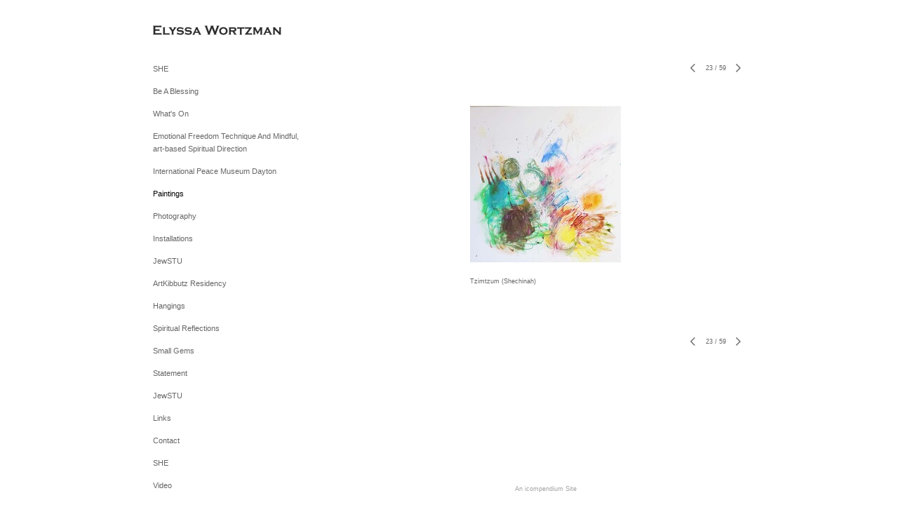

--- FILE ---
content_type: text/html; charset=UTF-8
request_url: https://elyssawortzman.com/paintings/23
body_size: 132566
content:
<!DOCTYPE html>
<html lang="en-us">
<head>

<title>Elyssa Wortzman  : Paintings</title>
<meta http-equiv="Content-Type" content="text/html; charset=utf-8">
<meta name="viewport" content="width=device-width,initial-scale=1.0,maximum-scale=2.0,user-scalable=yes"><meta name="description" content="">
<meta name="apple-mobile-web-app-capable" content="yes">
<meta http-equiv="X-UA-Compatible" content="IE=Edge" />
<meta property="og:title" content="Elyssa Wortzman" />
<link href="//cfjs.icompendium.com/v91/css/normalize.css" rel="stylesheet" type="text/css">
<link href="//cfjs.icompendium.com/v91/css/global.css" rel="stylesheet" type="text/css">
<link rel="icon" href="https://elyssawortzman.com/images/favicon.ico?3958" type="image/x-icon" />
<link href="//cfjs.icompendium.com/v91/images/fontIcons-1-4/style.css" rel="stylesheet" type="text/css">
<link rel="stylesheet" type="text/css" href="//cfjs.icompendium.com/v91/js/lightbox/jquery.lightbox-0.5.css" media="screen" /><link href="https://elyssawortzman.com/rss/news" rel="alternate" type="application/rss+xml" title="Elyssa Wortzman news feed" /><link href="https://elyssawortzman.com/rss/galleries" rel="alternate" type="application/rss+xml" title="Elyssa Wortzman images feed" /><style>/* running fonts */

						.bodyFontFamily {
							font-family: Verdana, Geneva, sans-serif ;
						}
						</style><style>
body {
	border-top:1px solid #FFFFFF;
	margin-top:-1px;
}

#rightCol,#leftCol {
	padding:0;
}




#emailSharingButtonContainer .icon-emailEnvelope {
	font-size:11px;
	color:#666666;
}


		#leftCol {
			padding-right:25px;
		}
		

		.artistNameLinkBlock {
			vertical-align:top;
		}
		
		
				
					#leftCol {
						min-width:125px;
						max-width:225px;
						width:auto;
					}
					
					#treeContainer, #navList {
						width:auto;
						min-width:0;
					}
				
				
		
		#treeContainer #ul1 li {
			max-width:100%;
		}
		
		#ul1 {
			margin-top:-11px;
		}
		
		
					#rightCol {
						min-width:620px; 
						
					}
					
					
				
					

			
				
				#navList {
					margin-left:0;
			
				}
				
				#ul1 {
					padding-left:0;
				}
					
				#leftCol {
					padding-left:25px;
					
				}
				
				.artistNameLinkBlock {
					margin-bottom:25px;
				}
				
				#rightCol {
					padding-top:29px;
				}
				
				#treeContainer,
				#navList {
					margin-top:10px;
				}
				
				.horizontalStandardLayoutItem {
					margin-left:25px;
				}
				
				#verticalHomePageImageContainer {
					margin:auto;
					display:inline-block;
				}
					
				#carouselContainer {
					padding-top:0;
				}
				
				#imageGalleryDescripSeparator,
				hr.nestedLinksItemSeparator,
				#articlesContainer .itemSeparator,
				#videoItemsContainer .itemSeparator,
				.biblioSectionContainer .itemSeparator {
					margin-left:25px;
				}
				
				
					#mainContainer {
						margin-top:35px;
					}
				
				
		
			#mainContentContainer {
				
				min-width:620px;
			}
		
			.horizontalNavSeparator{
				border: none 0;
				width: 50%; 
				height: 1px;
				margin:10px 0 10px 0;
				border-bottom: 1px solid #cccccc;	
			}
			
			#horizontalStandardLayoutItemContainer {
				margin-left:0;
				display:block;
				margin:25px 0 25px 25px;
				text-align:center;
			}
			
		
			.footer {
				
				margin-top:35px; 
				text-align:center;
			}
			
			
			
			
	.footer {
		margin-top:0;
		margin-bottom:-1.7em;
		padding-top:0;
		padding-bottom:15px;
		opacity:0;
	}

	
			/*
			#treeContainer {
				min-width:225px;
			}

			#ul1 li, #navList {
				width:200px;
			}
			*/
			
		#loader {
			position:fixed;
			z-index:10000;
			top:0px;
			right:0px;
			padding:4px;
		}
		
	#smallGridContainer img,#verticalStandardContainer img,#horizontalStandardLayoutItemContainer img,#enlargedViewContent img,#carouselBigImage {
		opacity:0;
	}
	#verticalStandardContainer .detailDiv img,
	#horizontalStandardLayoutItemContainer .detailDiv img,
	#enlargedViewContent .detailDiv img {
		opacity:1;
	}
	div.lightboxLoader {
		color:#666666;
		display:block;
		opacity:1;
		text-align:center;
		margin-bottom:50px;
	}
	img.lightboxLoader {
		margin:auto;
	}
	#enlargedViewContent img.lightboxLoader,
	#horizontalStandardLayoutItemContainer img.lightboxLoader,
	#verticalStandardContainer img.lightboxLoader {
		opacity:1;
	}
	
			.verticalLangMenu {
				position:fixed;
				bottom:auto;
				top:10px;
				right:20px;
				line-height: 1.3em;
			}
		

		#onSmallArtistName  {
			display:none;
		}

		@media screen and (max-width: 770px) {
			
			body,html {
				height:auto;
			}
				
			body {
				text-align:left;
			}

			#mainContainer {
				width:100%;
				margin:0 0 25px 0;
				padding:0;
			}

			#masthead {
				position:relative;
				height:auto;
				width:auto;
				padding:25px;
			}

			#masthead,
			#onSmallMenuBarsIcon {
				-moz-user-select: -moz-none;
				-khtml-user-select: none;
				-webkit-user-select: none;
				-ms-user-select: none;
				user-select: none;
			}


			#masthead #onSmallMenuBarsIcon,
			#topNavContainer #onSmallMenuBarsIcon,
			#masthead #onSmallMenuTextIcon,
			#topNavContainer #onSmallMenuTextIcon {
				display:block;
			}
			
			
			#flyoutMenusContainer,
			#navList,
			.onSmallDisplayBlock .artistNameElement {
				text-align:left;
			}
			
			#customNameImage {
				max-width:670px;
			}
			
			
			#topNavContainer {
			/*	position:absolute; */
				display:block !important;
				padding-left:0;
				padding-right:0;
				padding-top:15px;
				position:relative;
				text-align:center;
				border-bottom:0;
				width:100%;
			}
			
			
			#colsContainer {
				border:0;
			}
			
			#leftCol {
				position:absolute;
			}

			#leftCol #ul1.navTree {
				padding-left:0;
			}
			
			#rightCol {
				width:100%;
				min-width:inherit;
				max-width:inherit;
				margin-left:auto;
				margin-right:auto;
				border:0;
				display:block;
				padding-top:0;
				padding-right:0!important;
				text-align:center;
			}
			
			.artistNameLinkBlock .artistNameElement,
			#ul1,
			#navList {
				white-space:normal;
			}

			.artistNameLinkBlock .artistNameElement {
				letter-spacing:normal;
			}

			#navList li {
				display:block;
				margin-bottom:15px;
			}

			#ul1 ul,
			#ul1 ul ul,
			#ul1 ul ul ul,
			#ul1 ul.flyoutUlNone {
				position:relative;
				display:block;
				left:0;
			}

			/* horizontal tree fix*/
			#topNavContainer #ul1 li {
				display:block;

			}

			#topNavContainer  #ul1 li ul li {
				margin-left:25px;
			}

			.onSmallMenuIconBar {
				background-color:#666666;
			}

			#onSmallMenuTextIcon {
				border-color:#666666;
				color:#666666;
				background-color:#FFFFFF;
			}

			
			#leftCol {
				display:none;
				background-color:#FFFFFF;
				padding-right:25px;
				padding-left:25px;

			}
			
			#leftCol .artistNameElement {
				margin-left:0;
			}
			
			#topNavContainer .artistNameLinkBlock  {
				display:block;
				padding-left:25px;
				padding-right:25px;
			}
			
			#topNavContainer .artistNameLinkBlock #customNameImage {
				padding-left:0;
				margin-left:0;
			}
			
			#topNavContainer .artistNameLinkBlock  .artistNameElement {
				padding:0;
				margin:0;
			}
			
			#topNavContainer.onSmallDisplayBlock {
				display:inline-block;
				width:inherit;
				text-align:left;
				position:absolute;
				background-color:#FFFFFF;
				top:0;
				z-index:102;
				padding-right:20px;
			}
			
			#flyoutMenusContainer.onSmallDisplayBlock,
			#leftCol.onSmallDisplayBlock {
				display:inline-block;
				width:inherit;
				padding-top:25px;
				top:0;
	
			}
			
			#flyoutMenusContainer {
				line-height:1.7em;
			}
			
			#navList {
				margin-top:15px;
			}
			
			#onSmallArtistName.onSmallDisplayBlock,
			#navList.onSmallDisplayBlock
			 {
				display:block;
			}

			.verticalLangMenu,
			.horizontalLangMenu,
			#navList,
			#flyoutMenusContainer,
			#leftCol.onSmallDisplayNone,
			#flyoutMenusContainer.onSmallDisplayNone,
			#navList.onSmallDisplayNone {
				display:none;
			}
			
			#onSmallVerticalMasthead,
			#onSmallArtistName {
				display:block;
			}	
			
			#horizontalNavBorder {
				display:none;
			}
			
			#breadCrumbContainer, #imageGalleryStatementLinkContainer, #navOnLeftTopPager, #backToGalleryTopArrowDiv {
				margin-top:0;
			}
			
			#backToGalleryTopArrowDiv {
				margin-bottom:25px;
			}
			
			#mainContentContainer,
			#rightCol #mainContentContainer {
				width:100%;
				min-width:0;
				margin-top:0;
				padding-top:0;
			}
			
			
			#carouselContainer {
				margin-left:0;
				padding-left:20px;
				text-align:left;
			}
			
			#carouselContainer .carouselLeftCol,
			#carouselLeftColInnerWrapper {
				margin-left:0;
				margin-right:0;
			}

			#frontImage
			 {
				margin:auto;
				padding-left:0;
			}
			
			
			
			#homePageImageInfoDiv,
			#homePageImageStatement {
				padding-left:0;
			}
			
			#frontImage {
				max-width:90%;
			}

			#verticalHomePageImageContainer > a,
			#verticalHomePageImageContainer img {
				display:block;
			}
			
			#mainContentContainer #verticalStandardContainer {
				width:100%;
				min-width:0;
				padding:20px 0 0 0;
				white-space:normal;
			}
			
			#verticalHomePageImageContainer {
				margin:auto;
				display:inline-block;
				padding-top:0;
				padding-bottom:20px;
			}
			
			#verticalHomePageImageContainer #slideshow {
				margin:20px;
			}
			
			.artImageContainer {
				text-align:center;
			}
			
			.artImageContainer .thumb img,
			#galleryBigItemContainer {
				margin-left:auto;
				margin-right:auto;
			}
			
			
			div.imageInfoBig {
				max-width:480px !important;
				min-width:0 !important;
			}
			
			
			#carouselTable .artImageContainer .thumb img {
				margin-left:0;
			}
			
			.jcarousel-clip-horizontal, .jcarousel-container-horizontal,#mycarouselContainerWrapper .jcarousel {
				width:auto !important;
			}
			
			.verticalNestedItemHeadingContainer {
				padding-left:0;
			}

			#verticalNestedItemsContainer,
			#verticalNestedItemsContainer .nestedItemContainer,
			#verticalNestedItemsContainer .nestedItemContainer .verticalNestedItemHeadingContainer {
				display:block;
			}
			
			.nestedHeaderTextLinkVertical,
			.verticalNestedItemDescripContainer {
				max-width:450px;
				display:block;
				margin-bottom:0px;
			}
			
			.verticalNestedItemDescripContainer {
				padding-left:0;
				display:block;
			}
			
			.verticalNestedItemHeadingContainer {
				margin-bottom:20px;
				padding-bottom:0;
			}
			
			#smallGridTable td {
				display:inline-block;
			}
			
			#smallGridTable td.smallGridCellNoContent {
				display:none;
			}
			
			#smallGridTable tr {
				display:inline;
			}
			

			.minRightSideWidth {
				min-width:0;
			}
			
			
			
			#textPageContainer,
			.textBlockWidth {
				max-width:450px;
				width:85% !important;
				padding-right:25px;
			}
			

			/* gallery conversions */

			#mainContentContainer #stackedContainer,
			#mainContentContainer #justifiedContainer {
				width:auto;
				min-width:0;
			}

			.justifiedStandardThumbPage {
				min-width:0 !important;
			}

			#mainContentContainer #slideshow,
			#mainContainer #slideshow {
				margin-left:20px;
				margin-right:20px;
			}
			
			#horizontalHomePageImageContainer #slideshow,
			#verticalHomePageImageContainer #slideshow {
				min-width:0 !important;
			}
			
			#horizontalStandardLayoutItemContainer {
				margin-left:25px;
			}
			.horizontalStandardLayoutItem {
				margin-left:0;
				margin-right:0;
			}

			#rightImageInfoDiv {
				display:block;
				margin-top:20px;
			}
			
			div.pdfIconFloatContainer {
				max-width:none;
			}
			
			.pdfIconContainer {
				margin-right:25px;
				margin-bottom:25px;
			}

			.footer {
				padding-top:0;
				padding-bottom:25px;
				margin:auto;
			}
			
			#longTextContainer {
				padding-left:0px;
				padding-right:0px;
			}
			
			.artImageContainer img,
			.artImageContainer .protectorContainer,
			#galleryBigItemContainer,
			#galleryBigItemContainer div.protectorContainer,
			#galleryBigItemContainer img,
			a#largeImage,
			.centeringDiv,
			#slideshow .thumb img,
			#horizontalHomePageImageContainer img,
			#horizontalHomePageImageContainer  div.protectorContainer,
			#verticalHomePageImageContainer,
			#verticalHomePageImageContainer #slideshow img,
			#verticalHomePageImageContainer div.protectorContainer,
			#frontImage,
			.footer,
			.verticalStandardItem,
			.imageItemContainer,
			.tumblr_posts,
			#blogPageContainer img,
			#textPageContainer img,
			.defaultImageVertical,
			.verticalNestedItemHeadingContainer,
			#customNameImage,
			.gridItemContainer,
			.gridItemContainer img,
			#flyoutMenusContainer.onSmallDisplayBlock, 
			#leftCol.onSmallDisplayBlock,
			.zoomContainer,
			.newsArticle,
			.newsArticleImage,
			.newsArticleText img,
			.artistNameLinkBlock,
			.artistNameElement img,
			.artistNameElement,
			#carouselContainer,
			#horizontalCarouselElementsContainer,
			#horizontalCarouselElementsContainer #carouselTable,
			#slideshow,
			#slideshow div.protectorContainer,
			#gridItemsContainer,
			#searchResultsContainer img
			 {
				max-width:100% !important;
				max-height:none !important;
				width:auto !important;
				height:auto !important;
				
			}
		
			
			.verticalNestedItemHeadingContainer {
				display:block;
			}
			
			#gridItemsContainer .clearingDiv {
				clear:none;
				display:none;
			}

			#justifiedContainer {
				display:block;
				text-align:center !important;
				margin:0 !important;
			}
			
	
			

			
			
			#carouselContainer {
				min-width:0 !important;
			}
			
			
			#horizontalCarouselElementsContainer #carouselTable {
				text-align:center;
			}
			
			#horizontalCarouselElementsContainer #carouselTable .imageItemContainer {
				display: inline-block;
			    margin: auto;
			}
			
			#slideshowCarouselContainer {
				visibility:hidden;
				position:fixed;
			}
			
			#slideshowContainer {
				text-align:center;
				padding-left:0!important;
				padding-right:0!important;
				margin:0;
			}
			
			#slideshow {
				text-align:left;
				display:block;
				max-width:100% !important;
				margin:auto;
			
			}
			
			
			#slideShowLoader,
			#slideshowPagingArrowsContainer {
				display:none !important;
			}
			
		
			#slideshow .slideShowImageDiv
			 {
				display:block !important;
				margin:0 0 40px 0 !important;
		
			}
			
			#slideshow .slideShowImageDiv object, 
			#slideshow .slideShowImageDiv iframe {
				margin:0 !important;
			}
			.onSmallBody #slideshowLoader {
				display:none;
			}
			
			#horizontalHomePageImageContainer #slideshow .slideShowImage,
			#verticalHomePageImageContainer #slideshow .slideShowImage {
				display:block !important;
				margin:0 0px 30px 0 !important;
			}
			
			#verticalHomePageImageContainer #slideshow {
				padding-right:0;
			}
			
			#slideshow .slideShowImageDiv img,
			#slideshow .imageInfoBig {
				margin-left:0 !important;
				margin-right:0 !important;
			}
			
			#slideshow .slideShowImageDiv img {
				visibility:visible !important;
			}
			
			.slideShowCarouselWrapper .jcarousel-skin-tango .jcarousel-container-horizontal {
				margin-left:auto;
			}
			
			#enlargedViewContent #enlargedViewPagingControls {
				margin-bottom:20px;
			}

			#enlargedViewContainer {
				margin-left:20px;
				margin-right:20px;
			}

			#enlargedViewContent {
				margin-left:0;
				margin-right:0;
				max-width:100%;
			}

			.videoItem > a > img {
			    height: auto;
			    max-width: 100%;
			}

			.biblioItemContainer {
				white-space:nowrap;
			}
			
			.biblioItemContainer .biblioItemIconContainer,
			.biblioItemContainer .bibItemDescrip {
				white-space:normal
			}
			
			.biblioItemContainer .bibItemDescrip {
				width:auto;
				max-width:60%;
			}
			
			.biblioItemContainer .biblioItemIconContainer {
				width:auto;
				min-width:30%;
			}
			
			.newsArticle {
				padding-right:25px;
			}
			.singleVideoSection {
				max-width:100%;
				display:block;
			}
				
					.horizontalStandardLayoutItem,
					.verticalStandardItem {
						display:block;
					}
					.imageItemContainer {
						margin-bottom:20px;
					}

					
					#mainContentContainer  {
						top:0;
					}

					
				#navList {
					margin-left:0;
				}
				
				#horizontalStandardLayoutItemContainer {
				margin-right:25px;
				}
					
					
						.footer{
							padding-left:25px;padding-right:25px;
						}
						
				
				#leftCol .artistNameLinkBlock {
					display:block;
					margin-bottom:20px;
					}

		}
		div.legacyLoaderCss > div { background-color:#cccccc;}
.largeArrowUp { font-size:10.8px;color:#525252;opacity:0.8; }
.largeArrowUp:hover { color:#525252; }
.largeArrowDown { font-size:10.8px;color:#525252;opacity:0.8; }
.largeArrowDown:hover { color:#525252; }
.largeArrowRight { font-size:21.6px;color:#525252;opacity:0.8; }
.largeArrowRight:hover { color:#525252; }
.largeArrowLeft { font-size:21.6px;color:#525252;opacity:0.8; }
.largeArrowLeft:hover { color:#525252; }
.smallArrowUp { font-size:6px;color:#525252;opacity:0.8; }
.smallArrowUp:hover { color:#525252; }
.smallArrowDown { font-size:6px;color:#525252;opacity:0.8; }
.smallArrowDown:hover { color:#525252; }
.smallArrowRight { font-size:12px;color:#525252;opacity:0.8; }
.smallArrowRight:hover { color:#525252; }
.smallArrowLeft { font-size:12px;color:#525252;opacity:0.8; }
.smallArrowLeft:hover { color:#525252; }
.close { font-size:12px;color:#525252;opacity:1; }
.close:hover { color:#525252; }
.pdfTextPages { font-size:16px;color:#b33d3d;opacity:1; }
.pdfTextPages:hover { color:#b33d3d; }
.buy { font-size:15px;color:#636363;opacity:1; }
.buy:hover { color:#636363; }
.cart { font-size:15px;color:#636363;opacity:1; }
.cart:hover { color:#636363; }
.pause { font-size:12px;color:#525252;opacity:1; }
.pause:hover { color:#525252; }


body {
	color:#666666; 
	background-color:#FFFFFF; 
	font-size:11px; 
	background-image: none;
/*	line-height:18px; */
}

.legacyLoaderCss > div {
	background-color:#666666; 
}

.artistNameElement {
	font-size:15px;
	line-height:19px;
	color:#2D2D2D;
	letter-spacing:0em;
}

/* move to global.css */
.artistNameLinkBlock {
	line-height:0;
}

#mainContainer a.navBold,#mainContainer .nonLinkedParent.navBold,
a,  
.bodyEmph,
.langSelected 
{color:#000000;}


			.nonLinkedParent.nav,
			a.nav,
			a.trigger,
			.nonLinkedParent.trigger,
			#treeContainer.list .nonLinkedParent.nav:hover {
				color:#666666;
				text-decoration:none;
			}
			
			.nonLinkedParent.navBold,
			#treeContainer.list .nonLinkedParent.navBold:hover,
			a.navBold {
				text-decoration:none;
			}
			
		
a 
	{
		color:#000000;
		text-decoration:underline;
	}

					a.navBold:hover,
					a.nav:hover,
					a.trigger:hover,
					.nonLinkedParent.navBold:hover,
					.nonLinkedParent.nav:hover,
					.nonLinkedParent.trigger:hover,
				
		a:hover,
		.bodyEmph:hover
			{
				text-decoration:none;
				color:#000000;
			}
		
		.listTab 
			{
			 	background-color:#FFFFFF;
			}
			.imageInfo
	{
		font-size:9px;
		/* line-height:18px; */
	}	
	
	.pagingWithArrowsText {
		font-size:9px;
		/* padding-top:0px; */
	}
	
 	.galleryPager,
	#breadCrumbContainer,
	#lightbox-image-details-currentNumber,
	#imageGalleryStatementLink {
		font-size:9px;	
	}

.footer, 
.footer a, 
.footer a:hover, 
.lightGray
	{
		color:#a4a4a4; 
		text-decoration:none; 
		font-size:9px
	}

.imageInfoBig
	{
		font-size:11px;
	}
.itemSeparator {
	border-bottom:1px solid #cccccc;
}




</style><script type="text/javascript" src="https://ajax.googleapis.com/ajax/libs/jquery/1.9.1/jquery.min.js"></script>
<script type="text/javascript" src="//cfjs.icompendium.com/v91/js/smartScroll.js"></script>

<script type="text/javascript" src="//cfjs.icompendium.com/v91/js/jquery.imagesloaded.min.js"></script><script type="text/javascript" src="//cfjs.icompendium.com/v91/js/global.js"></script><script>

var url = document.URL;
url = url.split('?')[0].replace('&previewMode=yes','');
var urlArr = url.split('/');
var urlArrLen = urlArr.length;
var urlLastDir = urlArr[urlArrLen - 1];
var urlSecondToLastDir = urlArr[urlArrLen - 2];
var urlThirdToLastDir = urlArr[urlArrLen - 3];

var randomToken = '3958';
var imagePath = '//d3zr9vspdnjxi.cloudfront.net/';
var webPath = 'https://elyssawortzman.com/';
var accountName = 'elyssawo';
var useGoogleAnalytics = '';
var useSmartScroll = 0;
var hp = 1;
var imageCdn = '//cfjs.icompendium.com/v91/';
var smallArrowRight = '<span class="icon-corner-right-3-arrow smallArrowRight smallArrow" aria-label="Right arrow"></span>';
var smallArrowLeft = '<span class="icon-corner-left-3-arrow smallArrowLeft smallArrow" aria-label="Left arrow"></span>';
var smallArrowRightDown = '';
var smallArrowLeftDown = '';
var enableLegacyMouseovers = '1';
var resizeForSmallScreens = '1';
var deviceType = 'computer';
var onSmallBreakPoint = 770;
var siteVersion = 91;
var urlDescriptionToShare = encodeURIComponent('Elyssa Wortzman');
var urlToShare = encodeURIComponent(webPath);
var twitterButtonUrl = 'unique';
var urlNamePrefix = '';
var currentNavUrlName = 'paintings';
var twitterName = '';
var pageNumber = '23';
var useCarousel = '';
var useStacked = '';
var lightboxPageNumber = '';
var lightBoxImagePath = 'biggest';
var icLightboxIsSet = false;
var autoLaunchLightbox = false;
var usePushState = '1';
var firstLoad = '1';
var galleryHasPaging = '1';
var fixedMainNav = '0';
var displaySuperSizedLoader = 1;
var scaleSlideShow = '';
var onHomePage = false;
var homePageImageOption = '0';
var enlargedViewOn = false;
var pageType = 'gall';
var zoomMultiple = false;
var bordersOn = '0';
var fadeInImages = '1';
var mobileMenuOpen = false;
var mobileNavStyle = 'animateDown';
var stickyFooter = '1';
var lightboxLoader = '<div aria-busy="true" class="legacyLoaderCss lightboxLoader loading"><div class="loadingBox1"></div><div class="loadingBox2"></div><div class="loadingBox3"></div></div>';
var makeIcVideosResponsive = 1;
</script>

<script>
$(document).ready(function(){
	$('.thumb').click(function(e)
	{
	    e.preventDefault();
	});
});

</script>
</head>


	<body  class="bodyFontFamily navPositionLeft pageTypeGall" id="gall1"><div id="mainContainer">
	<div id="masthead" class="cf">
	<div id="onSmallArtistName"><a role="heading" aria-level="1" href="https://elyssawortzman.com/" class="artistNameLinkBlock"><span class="artistNameElement"><img alt="Elyssa Wortzman" src="https://elyssawortzman.com/artistInfo/elyssawo/fontcache/18-27d5692363980bb8662bc25079db549e.png"></span></a></div><div aria-label="Mobile navigation toggle" id="onSmallMenuBarsIcon" data-orientation="left">
								<div class="onSmallMenuIconBar"></div>
								<div class="onSmallMenuIconBar"></div>
								<div class="onSmallMenuIconBar"></div>
						  </div></div>
<div id="colsContainer">	
	<div id="leftCol">
			<a role="heading" aria-level="1" href="https://elyssawortzman.com/" class="artistNameLinkBlock"><span class="artistNameElement"><img alt="Elyssa Wortzman" src="https://elyssawortzman.com/artistInfo/elyssawo/fontcache/18-27d5692363980bb8662bc25079db549e.png"></span></a><ul id="navList"><li id="navId-149"><a href="https://elyssawortzman.com/she-"  class="nav" >SHE </a></li><li id="navId-148"><a href="https://elyssawortzman.com/be-a-blessing"  class="nav" >Be A Blessing </a></li><li id="navId-147"><a href="https://elyssawortzman.com/what-s-on"  class="nav" >What's On </a></li><li id="navId-145"><a href="https://elyssawortzman.com/emotional-freedom-technique-and-mindful-art-based-spiritual-direction"  class="nav" >Emotional Freedom Technique And Mindful, art-based Spiritual Direction </a></li><li id="navId-146"><a href="https://elyssawortzman.com/international-peace-museum-dayton"  class="nav" >International Peace Museum Dayton </a></li><li id="navId-1"><a href="https://elyssawortzman.com/paintings"  class="navBold" >Paintings </a></li><li id="navId-138"><a href="https://elyssawortzman.com/photography"  class="nav" >Photography </a></li><li id="navId-144"><a href="https://elyssawortzman.com/installations"  class="nav" >Installations </a></li><li id="navId-142"><a href="https://elyssawortzman.com/jewstu-"  class="nav" >JewSTU </a></li><li id="navId-143"><a href="https://elyssawortzman.com/artkibbutz-residency"  class="nav" >ArtKibbutz Residency </a></li><li id="navId-139"><a href="https://elyssawortzman.com/hangings"  class="nav" >Hangings </a></li><li id="navId-140"><a href="https://elyssawortzman.com/spiritual-reflections"  class="nav" >Spiritual Reflections </a></li><li id="navId-141"><a href="https://elyssawortzman.com/small-gems-"  class="nav" >Small Gems </a></li><li id="navId-8"><a href="https://elyssawortzman.com/statement"  class="nav" >Statement </a></li><li id="navId-6"><a href="https://elyssawortzman.com/jewstu"  class="nav" >JewSTU </a></li><li id="navId-4"><a href="https://elyssawortzman.com/links"  class="nav" >Links </a></li><li id="navId-7"><a href="https://elyssawortzman.com/contact"  class="nav" >Contact </a></li><li id="navId-46"><a href="https://elyssawortzman.com/she"  class="nav" >SHE </a></li><li id="navId-27"><a href="https://elyssawortzman.com/video-"  class="nav" >Video </a></li><li id="navId-10"><a href="https://elyssawortzman.com/login-"  class="nav" >Login </a></li></ul>
	
		</div>
	<div role="main" id="rightCol">			 
  <div id="mainContentContainer">
<style>


#verticalStandardContainer {
	text-align:center;
	display:block;
	}




div.imageInfo {
	max-width:275px;
	min-width:175px;
	white-space:normal;
	text-align:left;
}

div.imageInfoBig {
	max-width:480px;
	min-width:350px;
	white-space:normal;
	text-align:left;
}


#carouselVerticalGrid {
	height:350px;overflow:auto;
}


#carouselHorizontalGrid {
	margin-left:auto;
	margin-right:auto;
	overflow:auto;
	width:480px;
}
#carouselHorizontalGrid a {
	display: inline-block;
}


	#stackedContainer {
		margin-right:auto;
		margin-left:auto;
		text-align:center;
		display:block;
		display
	}
	.stackedStandardThumbPage {
		margin:auto;
	}
	.slideShowImageDiv img,
			.slideShowImageDiv div.imageInfoBig,
			#slideshowPagingArrowsContainer,
			.slideShowImageDiv object,
			.slideShowImageDiv iframe {
				margin-left:69px;margin-right:69px;
		}
		#slideshowCarouselContainer {
			margin-left: 30px;
			margin-right: 30px;
		}
		.slideShowImageDiv .imageInfoDescrip iframe {
    		margin: 0;
		}
		
			#enlargedViewContainer,
			#enlargedViewContent {
				text-align: center;
				margin-top:0 !important;
			}

			#enlargedViewContent .imageItemContainer {
			    display: block;
			    vertical-align: inherit;
			}

			#enlargedViewContent #longTextContainer {
				display:table-cell;
			}

			#enlargedViewPagingControls {
				margin-right:auto;
				margin-left:auto;
				margin-bottom:25px;
			}
			
				#legacyCloseEnlargedViewContainer {
				    width:50%;
				    display: block;
				    text-align: left;
				    vertical-align: middle;
				    font-size:0;
				}
					

				#legacyCloseEnlargedViewContainer .smallArrowLeft {
					margin-right:8px;
					vertical-align: middle;
				}

				#enlargedViewPagingControls .closeEnlargedView {
					display:none;
				}	

				#legacyCloseEnlargedViewContainer .closeEnlargedView {
					width:auto;
					cursor: pointer;
				}

			
</style>

<div class="doubleBottomMargin doubleRightMargin doubleLeftMargin galleryPager noSelect" id="navOnLeftTopPager"><a href="#" class="galleryPagingPrev displayNone" data-page="0"><span class="icon-corner-left-3-arrow smallArrowLeft smallArrow" aria-label="Left arrow"></span></a>
	<span class="pagingWithArrowsText"> 
		<span class="pageX">1</span> / <span class="pageXY"> 59</span> 
	</span>
<a href="#" class="galleryPagingNext displayNone" data-page="2"><span class="icon-corner-right-3-arrow smallArrowRight smallArrow" aria-label="Right arrow"></span></a></div><div class="clearingDiv"></div>
			<style>
				.verticalStandardItem {
					min-width:73%;
				}
			</style>
			<div class="clearingDiv"></div>
			<div id="enlargedViewContainer" class="displayNone quadrupleRightMargin quadrupleLeftMargin"><span id="legacyCloseEnlargedViewContainer"><span class="closeEnlargedView" class="pointer" data-pagebelow="0"><span class="icon-corner-left-3-arrow smallArrowLeft smallArrow" aria-label="Left arrow"></span> <span class="pagingWithArrowsText">Paintings</span></span></span><div id="enlargedViewContent"></div>
			</div>
			<div id="verticalStandardContainer"><div id="standardPage1" class="standardThumbPage "><div class="verticalStandardItem doubleRightMargin doubleLeftMargin"><div class="imageItemContainer">

		
	
	<div id="thumb581" class="carouselBigImageDiv artImageContainer noSelect"><a href="https://elyssawortzman.com/paintings/view/581" class="toEnlargedView" title=""  data-video="0" data-imageid="581"><img src="//d3zr9vspdnjxi.cloudfront.net/artistInfo/elyssawo/thumb/581.jpg?1762211999" style="height:225px;width:186px;" title="Elyssa Wortzman Paintings " alt="Elyssa Wortzman Paintings "    ><div class="protectorContainer" style="height:225px;width:186px;"><img src="https://elyssawortzman.com/spacer.gif" alt="" class="protectorGif" title="Elyssa Wortzman Paintings "></div></a></div>	<div class="imageInfo">
	        
      </div>
</div></div><br/></div><div id="standardPage2" class="standardThumbPage displayNone"><div class="verticalStandardItem doubleRightMargin doubleLeftMargin"><div class="imageItemContainer">

		
	
	<div id="thumb529" class="carouselBigImageDiv artImageContainer noSelect"><a href="https://elyssawortzman.com/paintings/view/529" class="toEnlargedView" title="Universal Hole &amp;lt;br/&amp;gt;2025 &amp;lt;br/&amp;gt;Acrylic and mixed media on canvas &amp;lt;br/&amp;gt;36 x 36 in &amp;lt;br/&amp;gt;"  data-video="0" data-imageid="529"><img src="//d3zr9vspdnjxi.cloudfront.net/artistInfo/elyssawo/thumb/529.jpg?1739131825" style="height:225px;width:225px;" title="Universal Hole" alt="Elyssa Wortzman Paintings Acrylic and mixed media on canvas"    ><div class="protectorContainer" style="height:225px;width:225px;"><img src="https://elyssawortzman.com/spacer.gif" alt="" class="protectorGif" title="Universal Hole"></div></a></div>	<div class="imageInfo">
	    <span class="imageTitle">Universal Hole</span><br/><span class="imageYear">2025</span><br/>Acrylic and mixed media on canvas<br/><span class="imageDimension">36 x 36 in</span><br/>    
      </div>
</div></div></div><div id="standardPage3" class="standardThumbPage displayNone"><div class="verticalStandardItem doubleRightMargin doubleLeftMargin"><div class="imageItemContainer">

		
	
	<div id="thumb528" class="carouselBigImageDiv artImageContainer noSelect"><a href="https://elyssawortzman.com/paintings/view/528" class="toEnlargedView" title="Tzimtzum (time and space) &amp;lt;br/&amp;gt;2024 &amp;lt;br/&amp;gt;Acrylic on canvas &amp;lt;br/&amp;gt;36 x 36 in &amp;lt;br/&amp;gt;"  data-video="0" data-imageid="528"><img src="//d3zr9vspdnjxi.cloudfront.net/artistInfo/elyssawo/thumb/528.jpg?1739131821" style="height:225px;width:222px;" title="Tzimtzum (time and space)" alt="Elyssa Wortzman Paintings Acrylic on canvas"    ><div class="protectorContainer" style="height:225px;width:222px;"><img src="https://elyssawortzman.com/spacer.gif" alt="" class="protectorGif" title="Tzimtzum (time and space)"></div></a></div>	<div class="imageInfo">
	    <span class="imageTitle">Tzimtzum (time and space)</span><br/><span class="imageYear">2024</span><br/>Acrylic on canvas<br/><span class="imageDimension">36 x 36 in</span><br/>    
      </div>
</div></div></div><div id="standardPage4" class="standardThumbPage displayNone"><div class="verticalStandardItem doubleRightMargin doubleLeftMargin"><div class="imageItemContainer">

		
	
	<div id="thumb526" class="carouselBigImageDiv artImageContainer noSelect"><a href="https://elyssawortzman.com/paintings/view/526" class="toEnlargedView" title="Tzimtzum (Tifferet beating) &amp;lt;br/&amp;gt;2024 &amp;lt;br/&amp;gt;Acrylic on canvas &amp;lt;br/&amp;gt;36 x 36 in &amp;lt;br/&amp;gt;"  data-video="0" data-imageid="526"><img src="//d3zr9vspdnjxi.cloudfront.net/artistInfo/elyssawo/thumb/526.jpg?1739131811" style="height:225px;width:225px;" title="Tzimtzum (Tifferet beating)" alt="Elyssa Wortzman Paintings Acrylic on canvas"    ><div class="protectorContainer" style="height:225px;width:225px;"><img src="https://elyssawortzman.com/spacer.gif" alt="" class="protectorGif" title="Tzimtzum (Tifferet beating)"></div></a></div>	<div class="imageInfo">
	    <span class="imageTitle">Tzimtzum (Tifferet beating)</span><br/><span class="imageYear">2024</span><br/>Acrylic on canvas<br/><span class="imageDimension">36 x 36 in</span><br/>    
      </div>
</div></div></div><div id="standardPage5" class="standardThumbPage displayNone"><div class="verticalStandardItem doubleRightMargin doubleLeftMargin"><div class="imageItemContainer">

		
	
	<div id="thumb525" class="carouselBigImageDiv artImageContainer noSelect"><a href="https://elyssawortzman.com/paintings/view/525" class="toEnlargedView" title="Tzimtzum (shattering) &amp;lt;br/&amp;gt;2024 &amp;lt;br/&amp;gt;Acrylic on canvas &amp;lt;br/&amp;gt;36 x 36 in &amp;lt;br/&amp;gt;"  data-video="0" data-imageid="525"><img src="//d3zr9vspdnjxi.cloudfront.net/artistInfo/elyssawo/thumb/525.jpg?1739131806" style="height:225px;width:225px;" title="Tzimtzum (shattering)" alt="Elyssa Wortzman Paintings Acrylic on canvas"    ><div class="protectorContainer" style="height:225px;width:225px;"><img src="https://elyssawortzman.com/spacer.gif" alt="" class="protectorGif" title="Tzimtzum (shattering)"></div></a></div>	<div class="imageInfo">
	    <span class="imageTitle">Tzimtzum (shattering)</span><br/><span class="imageYear">2024</span><br/>Acrylic on canvas<br/><span class="imageDimension">36 x 36 in</span><br/>    
      </div>
</div></div></div><div id="standardPage6" class="standardThumbPage displayNone"><div class="verticalStandardItem doubleRightMargin doubleLeftMargin"><div class="imageItemContainer">

		
	
	<div id="thumb524" class="carouselBigImageDiv artImageContainer noSelect"><a href="https://elyssawortzman.com/paintings/view/524" class="toEnlargedView" title="Around the world &amp;lt;br/&amp;gt;2024 &amp;lt;br/&amp;gt;Acrylic, string, wire on canvas &amp;lt;br/&amp;gt;36 x 36 in &amp;lt;br/&amp;gt;"  data-video="0" data-imageid="524"><img src="//d3zr9vspdnjxi.cloudfront.net/artistInfo/elyssawo/thumb/524.jpg?1739131800" style="height:225px;width:225px;" title="Around the world" alt="Elyssa Wortzman Paintings Acrylic, string, wire on canvas"    ><div class="protectorContainer" style="height:225px;width:225px;"><img src="https://elyssawortzman.com/spacer.gif" alt="" class="protectorGif" title="Around the world"></div></a></div>	<div class="imageInfo">
	    <span class="imageTitle">Around the world</span><br/><span class="imageYear">2024</span><br/>Acrylic, string, wire on canvas<br/><span class="imageDimension">36 x 36 in</span><br/>    
      </div>
</div></div></div><div id="standardPage7" class="standardThumbPage displayNone"><div class="verticalStandardItem doubleRightMargin doubleLeftMargin"><div class="imageItemContainer">

		
	
	<div id="thumb523" class="carouselBigImageDiv artImageContainer noSelect"><a href="https://elyssawortzman.com/paintings/view/523" class="toEnlargedView" title="Safe Space &amp;lt;br/&amp;gt;2024 &amp;lt;br/&amp;gt;Acrylic and string on canvas &amp;lt;br/&amp;gt;"  data-video="0" data-imageid="523"><img src="//d3zr9vspdnjxi.cloudfront.net/artistInfo/elyssawo/thumb/523.jpg?1739131796" style="height:225px;width:167px;" title="Safe Space" alt="Elyssa Wortzman Paintings Acrylic and string on canvas"    ><div class="protectorContainer" style="height:225px;width:167px;"><img src="https://elyssawortzman.com/spacer.gif" alt="" class="protectorGif" title="Safe Space"></div></a></div>	<div class="imageInfo">
	    <span class="imageTitle">Safe Space</span><br/><span class="imageYear">2024</span><br/>Acrylic and string on canvas<br/>    
      </div>
</div></div></div><div id="standardPage8" class="standardThumbPage displayNone"><div class="verticalStandardItem doubleRightMargin doubleLeftMargin"><div class="imageItemContainer">

		
	
	<div id="thumb522" class="carouselBigImageDiv artImageContainer noSelect"><a href="https://elyssawortzman.com/paintings/view/522" class="toEnlargedView" title="Emerging &amp;lt;br/&amp;gt;2024 &amp;lt;br/&amp;gt;Acrylic and mixed media on canvas &amp;lt;br/&amp;gt;30 x 30 in &amp;lt;br/&amp;gt;"  data-video="0" data-imageid="522"><img src="//d3zr9vspdnjxi.cloudfront.net/artistInfo/elyssawo/thumb/522.jpg?1739131791" style="height:225px;width:225px;" title="Emerging" alt="Elyssa Wortzman Paintings Acrylic and mixed media on canvas"    ><div class="protectorContainer" style="height:225px;width:225px;"><img src="https://elyssawortzman.com/spacer.gif" alt="" class="protectorGif" title="Emerging"></div></a></div>	<div class="imageInfo">
	    <span class="imageTitle">Emerging</span><br/><span class="imageYear">2024</span><br/>Acrylic and mixed media on canvas<br/><span class="imageDimension">30 x 30 in</span><br/>    
      </div>
</div></div></div><div id="standardPage9" class="standardThumbPage displayNone"><div class="verticalStandardItem doubleRightMargin doubleLeftMargin"><div class="imageItemContainer">

		
	
	<div id="thumb521" class="carouselBigImageDiv artImageContainer noSelect"><a href="https://elyssawortzman.com/paintings/view/521" class="toEnlargedView" title="Tzimtzum (bridge) &amp;lt;br/&amp;gt;2024 &amp;lt;br/&amp;gt;Acrylic on canvas &amp;lt;br/&amp;gt;36 x 36 in &amp;lt;br/&amp;gt;"  data-video="0" data-imageid="521"><img src="//d3zr9vspdnjxi.cloudfront.net/artistInfo/elyssawo/thumb/521.jpg?1739131787" style="height:225px;width:225px;" title="Tzimtzum (bridge)" alt="Elyssa Wortzman Paintings Acrylic on canvas"    ><div class="protectorContainer" style="height:225px;width:225px;"><img src="https://elyssawortzman.com/spacer.gif" alt="" class="protectorGif" title="Tzimtzum (bridge)"></div></a></div>	<div class="imageInfo">
	    <span class="imageTitle">Tzimtzum (bridge)</span><br/><span class="imageYear">2024</span><br/>Acrylic on canvas<br/><span class="imageDimension">36 x 36 in</span><br/>    
      </div>
</div></div></div><div id="standardPage10" class="standardThumbPage displayNone"><div class="verticalStandardItem doubleRightMargin doubleLeftMargin"><div class="imageItemContainer">

		
	
	<div id="thumb520" class="carouselBigImageDiv artImageContainer noSelect"><a href="https://elyssawortzman.com/paintings/view/520" class="toEnlargedView" title="Tzimtzum (flight) &amp;lt;br/&amp;gt;2024 &amp;lt;br/&amp;gt;Acrylic on canvas &amp;lt;br/&amp;gt;36 x 36 in &amp;lt;br/&amp;gt;"  data-video="0" data-imageid="520"><img src="//d3zr9vspdnjxi.cloudfront.net/artistInfo/elyssawo/thumb/520.jpg?1739131770" style="height:225px;width:225px;" title="Tzimtzum (flight)" alt="Elyssa Wortzman Paintings Acrylic on canvas"    ><div class="protectorContainer" style="height:225px;width:225px;"><img src="https://elyssawortzman.com/spacer.gif" alt="" class="protectorGif" title="Tzimtzum (flight)"></div></a></div>	<div class="imageInfo">
	    <span class="imageTitle">Tzimtzum (flight)</span><br/><span class="imageYear">2024</span><br/>Acrylic on canvas<br/><span class="imageDimension">36 x 36 in</span><br/>    
      </div>
</div></div></div><div id="standardPage11" class="standardThumbPage displayNone"><div class="verticalStandardItem doubleRightMargin doubleLeftMargin"><div class="imageItemContainer">

		
	
	<div id="thumb519" class="carouselBigImageDiv artImageContainer noSelect"><a href="https://elyssawortzman.com/paintings/view/519" class="toEnlargedView" title="Tzimtzum (valley of death) &amp;lt;br/&amp;gt;2024 &amp;lt;br/&amp;gt;Acrylic on canvas &amp;lt;br/&amp;gt;40 x 40 in &amp;lt;br/&amp;gt;"  data-video="0" data-imageid="519"><img src="//d3zr9vspdnjxi.cloudfront.net/artistInfo/elyssawo/thumb/519.jpg?1739131759" style="height:225px;width:225px;" title="Tzimtzum (valley of death)" alt="Elyssa Wortzman Paintings Acrylic on canvas"    ><div class="protectorContainer" style="height:225px;width:225px;"><img src="https://elyssawortzman.com/spacer.gif" alt="" class="protectorGif" title="Tzimtzum (valley of death)"></div></a></div>	<div class="imageInfo">
	    <span class="imageTitle">Tzimtzum (valley of death)</span><br/><span class="imageYear">2024</span><br/>Acrylic on canvas<br/><span class="imageDimension">40 x 40 in</span><br/>    
      </div>
</div></div></div><div id="standardPage12" class="standardThumbPage displayNone"><div class="verticalStandardItem doubleRightMargin doubleLeftMargin"><div class="imageItemContainer">

		
	
	<div id="thumb518" class="carouselBigImageDiv artImageContainer noSelect"><a href="https://elyssawortzman.com/paintings/view/518" class="toEnlargedView" title="Tzimtzum (revelation) &amp;lt;br/&amp;gt;2024 &amp;lt;br/&amp;gt;Acrylic on canvas &amp;lt;br/&amp;gt;24 x 48 in &amp;lt;br/&amp;gt;"  data-video="0" data-imageid="518"><img src="//d3zr9vspdnjxi.cloudfront.net/artistInfo/elyssawo/thumb/518.jpg?1739131746" style="height:225px;width:183px;" title="Tzimtzum (revelation)" alt="Elyssa Wortzman Paintings Acrylic on canvas"    ><div class="protectorContainer" style="height:225px;width:183px;"><img src="https://elyssawortzman.com/spacer.gif" alt="" class="protectorGif" title="Tzimtzum (revelation)"></div></a></div>	<div class="imageInfo">
	    <span class="imageTitle">Tzimtzum (revelation)</span><br/><span class="imageYear">2024</span><br/>Acrylic on canvas<br/><span class="imageDimension">24 x 48 in</span><br/>    
      </div>
</div></div></div><div id="standardPage13" class="standardThumbPage displayNone"><div class="verticalStandardItem doubleRightMargin doubleLeftMargin"><div class="imageItemContainer">

		
	
	<div id="thumb517" class="carouselBigImageDiv artImageContainer noSelect"><a href="https://elyssawortzman.com/paintings/view/517" class="toEnlargedView" title="Tzimtzum (fireworks) &amp;lt;br/&amp;gt;2024 &amp;lt;br/&amp;gt;Acrylic on canvas &amp;lt;br/&amp;gt;36 x 36 in &amp;lt;br/&amp;gt;"  data-video="0" data-imageid="517"><img src="//d3zr9vspdnjxi.cloudfront.net/artistInfo/elyssawo/thumb/517.jpg?1739131737" style="height:225px;width:225px;" title="Tzimtzum (fireworks)" alt="Elyssa Wortzman Paintings Acrylic on canvas"    ><div class="protectorContainer" style="height:225px;width:225px;"><img src="https://elyssawortzman.com/spacer.gif" alt="" class="protectorGif" title="Tzimtzum (fireworks)"></div></a></div>	<div class="imageInfo">
	    <span class="imageTitle">Tzimtzum (fireworks)</span><br/><span class="imageYear">2024</span><br/>Acrylic on canvas<br/><span class="imageDimension">36 x 36 in</span><br/>    
      </div>
</div></div></div><div id="standardPage14" class="standardThumbPage displayNone"><div class="verticalStandardItem doubleRightMargin doubleLeftMargin"><div class="imageItemContainer">

		
	
	<div id="thumb516" class="carouselBigImageDiv artImageContainer noSelect"><a href="https://elyssawortzman.com/paintings/view/516" class="toEnlargedView" title="Tzimtzum (wings) &amp;lt;br/&amp;gt;2024 &amp;lt;br/&amp;gt;Acrylic on canvas &amp;lt;br/&amp;gt;36 x 48 in &amp;lt;br/&amp;gt;"  data-video="0" data-imageid="516"><img src="//d3zr9vspdnjxi.cloudfront.net/artistInfo/elyssawo/thumb/516.jpg?1739131730" style="height:225px;width:291px;" title="Tzimtzum (wings)" alt="Elyssa Wortzman Paintings Acrylic on canvas"    ><div class="protectorContainer" style="height:225px;width:291px;"><img src="https://elyssawortzman.com/spacer.gif" alt="" class="protectorGif" title="Tzimtzum (wings)"></div></a></div>	<div class="imageInfo">
	    <span class="imageTitle">Tzimtzum (wings)</span><br/><span class="imageYear">2024</span><br/>Acrylic on canvas<br/><span class="imageDimension">36 x 48 in</span><br/>    
      </div>
</div></div></div><div id="standardPage15" class="standardThumbPage displayNone"><div class="verticalStandardItem doubleRightMargin doubleLeftMargin"><div class="imageItemContainer">

		
	
	<div id="thumb515" class="carouselBigImageDiv artImageContainer noSelect"><a href="https://elyssawortzman.com/paintings/view/515" class="toEnlargedView" title="Tzimtzum (creation) &amp;lt;br/&amp;gt;2024 &amp;lt;br/&amp;gt;Acrylic on canvas  &amp;lt;br/&amp;gt;36 x 36 in &amp;lt;br/&amp;gt;"  data-video="0" data-imageid="515"><img src="//d3zr9vspdnjxi.cloudfront.net/artistInfo/elyssawo/thumb/515.jpg?1739131718" style="height:225px;width:232px;" title="Tzimtzum (creation)" alt="Elyssa Wortzman Paintings Acrylic on canvas "    ><div class="protectorContainer" style="height:225px;width:232px;"><img src="https://elyssawortzman.com/spacer.gif" alt="" class="protectorGif" title="Tzimtzum (creation)"></div></a></div>	<div class="imageInfo">
	    <span class="imageTitle">Tzimtzum (creation)</span><br/><span class="imageYear">2024</span><br/>Acrylic on canvas <br/><span class="imageDimension">36 x 36 in</span><br/>    
      </div>
</div></div></div><div id="standardPage16" class="standardThumbPage displayNone"><div class="verticalStandardItem doubleRightMargin doubleLeftMargin"><div class="imageItemContainer">

		
	
	<div id="thumb530" class="carouselBigImageDiv artImageContainer noSelect"><a href="https://elyssawortzman.com/paintings/view/530" class="toEnlargedView" title="Tzimtzum (angel of death) &amp;lt;br/&amp;gt;2024 &amp;lt;br/&amp;gt;Acrylic and mixed media on canvas &amp;lt;br/&amp;gt;36 x 36 in &amp;lt;br/&amp;gt;"  data-video="0" data-imageid="530"><img src="//d3zr9vspdnjxi.cloudfront.net/artistInfo/elyssawo/thumb/530.jpg?1739131831" style="height:225px;width:225px;" title="Tzimtzum (angel of death)" alt="Elyssa Wortzman Paintings Acrylic and mixed media on canvas"    ><div class="protectorContainer" style="height:225px;width:225px;"><img src="https://elyssawortzman.com/spacer.gif" alt="" class="protectorGif" title="Tzimtzum (angel of death)"></div></a></div>	<div class="imageInfo">
	    <span class="imageTitle">Tzimtzum (angel of death)</span><br/><span class="imageYear">2024</span><br/>Acrylic and mixed media on canvas<br/><span class="imageDimension">36 x 36 in</span><br/>    
      </div>
</div></div></div><div id="standardPage17" class="standardThumbPage displayNone"><div class="verticalStandardItem doubleRightMargin doubleLeftMargin"><div class="imageItemContainer">

		
	
	<div id="thumb527" class="carouselBigImageDiv artImageContainer noSelect"><a href="https://elyssawortzman.com/paintings/view/527" class="toEnlargedView" title=""  data-video="0" data-imageid="527"><img src="//d3zr9vspdnjxi.cloudfront.net/artistInfo/elyssawo/thumb/527.jpg?1739131817" style="height:225px;width:157px;" title="Elyssa Wortzman Paintings " alt="Elyssa Wortzman Paintings "    ><div class="protectorContainer" style="height:225px;width:157px;"><img src="https://elyssawortzman.com/spacer.gif" alt="" class="protectorGif" title="Elyssa Wortzman Paintings "></div></a></div>	<div class="imageInfo">
	    <br/>    
      </div>
</div></div></div><div id="standardPage18" class="standardThumbPage displayNone"><div class="verticalStandardItem doubleRightMargin doubleLeftMargin"><div class="imageItemContainer">

		
	
	<div id="thumb513" class="carouselBigImageDiv artImageContainer noSelect"><a href="https://elyssawortzman.com/paintings/view/513" class="toEnlargedView" title="Mother II &amp;lt;br/&amp;gt;2024 &amp;lt;br/&amp;gt;Mixed media acrylic on canvas &amp;lt;br/&amp;gt;20 x 20 in &amp;lt;br/&amp;gt;"  data-video="0" data-imageid="513"><img src="//d3zr9vspdnjxi.cloudfront.net/artistInfo/elyssawo/thumb/513.jpg?1733412396" style="height:225px;width:218px;" title="Mother II" alt="Elyssa Wortzman Paintings Mixed media acrylic on canvas"    ><div class="protectorContainer" style="height:225px;width:218px;"><img src="https://elyssawortzman.com/spacer.gif" alt="" class="protectorGif" title="Mother II"></div></a></div>	<div class="imageInfo">
	    <span class="imageTitle">Mother II</span><br/><span class="imageYear">2024</span><br/>Mixed media acrylic on canvas<br/><span class="imageDimension">20 x 20 in</span><br/>    
      </div>
</div></div></div><div id="standardPage19" class="standardThumbPage displayNone"><div class="verticalStandardItem doubleRightMargin doubleLeftMargin"><div class="imageItemContainer">

		
	
	<div id="thumb512" class="carouselBigImageDiv artImageContainer noSelect"><a href="https://elyssawortzman.com/paintings/view/512" class="toEnlargedView" title="Mohter I &amp;lt;br/&amp;gt;2024 &amp;lt;br/&amp;gt;Mixed media acrylic on canvas &amp;lt;br/&amp;gt;18 x 36 in &amp;lt;br/&amp;gt;"  data-video="0" data-imageid="512"><img src="//d3zr9vspdnjxi.cloudfront.net/artistInfo/elyssawo/thumb/512.jpg?1733412385" style="height:225px;width:96px;" title="Mohter I" alt="Elyssa Wortzman Paintings Mixed media acrylic on canvas"    ><div class="protectorContainer" style="height:225px;width:96px;"><img src="https://elyssawortzman.com/spacer.gif" alt="" class="protectorGif" title="Mohter I"></div></a></div>	<div class="imageInfo">
	    <span class="imageTitle">Mohter I</span><br/><span class="imageYear">2024</span><br/>Mixed media acrylic on canvas<br/><span class="imageDimension">18 x 36 in</span><br/>    
      </div>
</div></div></div><div id="standardPage20" class="standardThumbPage displayNone"><div class="verticalStandardItem doubleRightMargin doubleLeftMargin"><div class="imageItemContainer">

		
	
	<div id="thumb510" class="carouselBigImageDiv artImageContainer noSelect"><a href="https://elyssawortzman.com/paintings/view/510" class="toEnlargedView" title="Tzimtzum (Primary Veil)  &amp;lt;br/&amp;gt;2024 &amp;lt;br/&amp;gt;Acrylic on Canvas &amp;lt;br/&amp;gt;"  data-video="0" data-imageid="510"><img src="//d3zr9vspdnjxi.cloudfront.net/artistInfo/elyssawo/thumb/510.jpg?1739131336" style="height:225px;width:225px;" title="Tzimtzum (Primary Veil) " alt="Elyssa Wortzman Paintings Acrylic on Canvas"    ><div class="protectorContainer" style="height:225px;width:225px;"><img src="https://elyssawortzman.com/spacer.gif" alt="" class="protectorGif" title="Tzimtzum (Primary Veil) "></div></a></div>	<div class="imageInfo">
	    <span class="imageTitle">Tzimtzum (Primary Veil) </span><br/><span class="imageYear">2024</span><br/>Acrylic on Canvas<br/>    
      </div>
</div></div></div><div id="standardPage21" class="standardThumbPage displayNone"><div class="verticalStandardItem doubleRightMargin doubleLeftMargin"><div class="imageItemContainer">

		
	
	<div id="thumb503" class="carouselBigImageDiv artImageContainer noSelect"><a href="https://elyssawortzman.com/paintings/view/503" class="toEnlargedView" title="Tzimtzum (Revelation) &amp;lt;br/&amp;gt;2024 &amp;lt;br/&amp;gt;"  data-video="0" data-imageid="503"><img src="//d3zr9vspdnjxi.cloudfront.net/artistInfo/elyssawo/thumb/503.jpg?1739131523" style="height:225px;width:183px;" title="Tzimtzum (Revelation)" alt="Elyssa Wortzman Paintings "    ><div class="protectorContainer" style="height:225px;width:183px;"><img src="https://elyssawortzman.com/spacer.gif" alt="" class="protectorGif" title="Tzimtzum (Revelation)"></div></a></div>	<div class="imageInfo">
	    <span class="imageTitle">Tzimtzum (Revelation)</span><br/><span class="imageYear">2024</span><br/>    
      </div>
</div></div></div><div id="standardPage22" class="standardThumbPage displayNone"><div class="verticalStandardItem doubleRightMargin doubleLeftMargin"><div class="imageItemContainer">

		
	
	<div id="thumb500" class="carouselBigImageDiv artImageContainer noSelect"><a href="https://elyssawortzman.com/paintings/view/500" class="toEnlargedView" title="Tzimtzum (Sunrise) &amp;lt;br/&amp;gt;"  data-video="0" data-imageid="500"><img src="//d3zr9vspdnjxi.cloudfront.net/artistInfo/elyssawo/thumb/500.jpg?1718479973" style="height:225px;width:223px;" title="Tzimtzum (Sunrise)" alt="Elyssa Wortzman Paintings "    ><div class="protectorContainer" style="height:225px;width:223px;"><img src="https://elyssawortzman.com/spacer.gif" alt="" class="protectorGif" title="Tzimtzum (Sunrise)"></div></a></div>	<div class="imageInfo">
	    <span class="imageTitle">Tzimtzum (Sunrise)</span><br/>    
      </div>
</div></div></div><div id="standardPage23" class="standardThumbPage displayNone"><div class="verticalStandardItem doubleRightMargin doubleLeftMargin"><div class="imageItemContainer">

		
	
	<div id="thumb501" class="carouselBigImageDiv artImageContainer noSelect"><a href="https://elyssawortzman.com/paintings/view/501" class="toEnlargedView" title="Tzimtzum (Shechinah) &amp;lt;br/&amp;gt;"  data-video="0" data-imageid="501"><img src="//d3zr9vspdnjxi.cloudfront.net/artistInfo/elyssawo/thumb/501.jpg?1718479986" style="height:225px;width:215px;" title="Tzimtzum (Shechinah)" alt="Elyssa Wortzman Paintings "    ><div class="protectorContainer" style="height:225px;width:215px;"><img src="https://elyssawortzman.com/spacer.gif" alt="" class="protectorGif" title="Tzimtzum (Shechinah)"></div></a></div>	<div class="imageInfo">
	    <span class="imageTitle">Tzimtzum (Shechinah)</span><br/>    
      </div>
</div></div></div><div id="standardPage24" class="standardThumbPage displayNone"><div class="verticalStandardItem doubleRightMargin doubleLeftMargin"><div class="imageItemContainer">

		
	
	<div id="thumb505" class="carouselBigImageDiv artImageContainer noSelect"><a href="https://elyssawortzman.com/paintings/view/505" class="toEnlargedView" title="Tzimtzum (Dance of Hochma and Binah) &amp;lt;br/&amp;gt;"  data-video="0" data-imageid="505"><img src="//d3zr9vspdnjxi.cloudfront.net/artistInfo/elyssawo/thumb/505.jpg?1718480041" style="height:225px;width:226px;" title="Tzimtzum (Dance of Hochma and Binah)" alt="Elyssa Wortzman Paintings "    ><div class="protectorContainer" style="height:225px;width:226px;"><img src="https://elyssawortzman.com/spacer.gif" alt="" class="protectorGif" title="Tzimtzum (Dance of Hochma and Binah)"></div></a></div>	<div class="imageInfo">
	    <span class="imageTitle">Tzimtzum (Dance of Hochma and Binah)</span><br/>    
      </div>
</div></div></div><div id="standardPage25" class="standardThumbPage displayNone"><div class="verticalStandardItem doubleRightMargin doubleLeftMargin"><div class="imageItemContainer">

		
	
	<div id="thumb498" class="carouselBigImageDiv artImageContainer noSelect"><a href="https://elyssawortzman.com/paintings/view/498" class="toEnlargedView" title="Tzimtzum (Tower of Babel) &amp;lt;br/&amp;gt;"  data-video="0" data-imageid="498"><img src="//d3zr9vspdnjxi.cloudfront.net/artistInfo/elyssawo/thumb/498.jpg?1718479931" style="height:225px;width:364px;" title="Tzimtzum (Tower of Babel)" alt="Elyssa Wortzman Paintings "    ><div class="protectorContainer" style="height:225px;width:364px;"><img src="https://elyssawortzman.com/spacer.gif" alt="" class="protectorGif" title="Tzimtzum (Tower of Babel)"></div></a></div>	<div class="imageInfo">
	    <span class="imageTitle">Tzimtzum (Tower of Babel)</span><br/>    
      </div>
</div></div></div><div id="standardPage26" class="standardThumbPage displayNone"><div class="verticalStandardItem doubleRightMargin doubleLeftMargin"><div class="imageItemContainer">

		
	
	<div id="thumb502" class="carouselBigImageDiv artImageContainer noSelect"><a href="https://elyssawortzman.com/paintings/view/502" class="toEnlargedView" title="Tzimtaum (Flying) &amp;lt;br/&amp;gt;"  data-video="0" data-imageid="502"><img src="//d3zr9vspdnjxi.cloudfront.net/artistInfo/elyssawo/thumb/502.jpg?1718480004" style="height:225px;width:224px;" title="Tzimtaum (Flying)" alt="Elyssa Wortzman Paintings "    ><div class="protectorContainer" style="height:225px;width:224px;"><img src="https://elyssawortzman.com/spacer.gif" alt="" class="protectorGif" title="Tzimtaum (Flying)"></div></a></div>	<div class="imageInfo">
	    <span class="imageTitle">Tzimtaum (Flying)</span><br/>    
      </div>
</div></div></div><div id="standardPage27" class="standardThumbPage displayNone"><div class="verticalStandardItem doubleRightMargin doubleLeftMargin"><div class="imageItemContainer">

		
	
	<div id="thumb486" class="carouselBigImageDiv artImageContainer noSelect"><a href="https://elyssawortzman.com/paintings/view/486" class="toEnlargedView" title="Pursue Peace  &amp;lt;br/&amp;gt;2023 &amp;lt;br/&amp;gt;Acrylic and mixed media on canvas &amp;lt;br/&amp;gt;36 x 36 in &amp;lt;br/&amp;gt;&amp;lt;br/&amp;gt; Strung together from the Psalms and Sefer HaMiddot (by Ukranian Hasidic master Reb Nachman of Breslov) these phrases are repeated over and over on the pages of an imagined “book of peace”.  Bleeding through into the color fields of blue, the composition of color fields creates a sense of harmony and peace. When pulled down, the “murky waters” shade obscures the goal of peace: according to Sefer HaMiddot (Peace 7), “Murky waters are a sign that there is no peace.”  Whether the shade is up or down, depends on the viewer’s moral account at any moment: if they, or the world, is in danger, the shade is down; if they, or the world, is pursuing peace, the shade is up. When the shade is lowered, however, is precisely when it must be raised, so that the viewer can meditate on the color and words of peace. &amp;lt;br/&amp;gt;"  data-video="0" data-imageid="486"><img src="//d3zr9vspdnjxi.cloudfront.net/artistInfo/elyssawo/thumb/486.jpg?1697809536" style="height:225px;width:224px;" title="Pursue Peace " alt="Elyssa Wortzman Paintings Acrylic and mixed media on canvas"    ><div class="protectorContainer" style="height:225px;width:224px;"><img src="https://elyssawortzman.com/spacer.gif" alt="" class="protectorGif" title="Pursue Peace "></div></a></div>	<div class="imageInfo">
	    <span class="imageTitle">Pursue Peace </span><br/><span class="imageYear">2023</span><br/>Acrylic and mixed media on canvas<br/><span class="imageDimension">36 x 36 in</span><br/><br/><div class="imageInfoDescrip">Strung together from the Psalms and Sefer HaMiddot (by Ukranian Hasidic master Reb Nachman of Breslov) these phrases are repeated over and over on the pages of an imagined “book of peace”.  Bleeding through into the color fields of blue, the composition of color fields creates a sense of harmony and peace. When pulled down, the “murky waters” shade obscures the goal of peace: according to Sefer HaMiddot (Peace 7), “Murky waters are a sign that there is no peace.”  Whether the shade is up or down, depends on the viewer’s moral account at any moment: if they, or the world, is in danger, the shade is down; if they, or the world, is pursuing peace, the shade is up. When the shade is lowered, however, is precisely when it must be raised, so that the viewer can meditate on the color and words of peace.</div>    
      </div>
</div></div></div><div id="standardPage28" class="standardThumbPage displayNone"><div class="verticalStandardItem doubleRightMargin doubleLeftMargin"><div class="imageItemContainer">

		
	
	<div id="thumb485" class="carouselBigImageDiv artImageContainer noSelect"><a href="https://elyssawortzman.com/paintings/view/485" class="toEnlargedView" title="The Contradictions of Peace  &amp;lt;br/&amp;gt;2023 &amp;lt;br/&amp;gt;Acrylic and mixed media on canvas &amp;lt;br/&amp;gt;36 x 48 in &amp;lt;br/&amp;gt;&amp;lt;br/&amp;gt; Pages from Sefer HaMiddot (by Ukranian Hasidic master Reb Nachman of Breslov), reflect various Jewish wisdom statements on how to recognize or obtain peace. Here, Wortzman focuses on the paradox of having contradictory advice on how to obtain peace within the same text, reflecting the complexity of achieving peace and the conundrum of dichotomous paths.  Reb Nachman states both that “Truth brings to peace” and “Anything that is done to foster peace does not fall into the category of” the legal requirement to “distance yourself from falsehood”. The clash of these paths is seen in the opposing forces of red and green that collide at the axis of the gestural “X”. &amp;lt;br/&amp;gt;"  data-video="0" data-imageid="485"><img src="//d3zr9vspdnjxi.cloudfront.net/artistInfo/elyssawo/thumb/485.jpg?1697808917" style="height:225px;width:160px;" title="The Contradictions of Peace " alt="Elyssa Wortzman Paintings Acrylic and mixed media on canvas"    ><div class="protectorContainer" style="height:225px;width:160px;"><img src="https://elyssawortzman.com/spacer.gif" alt="" class="protectorGif" title="The Contradictions of Peace "></div></a></div>	<div class="imageInfo">
	    <span class="imageTitle">The Contradictions of Peace </span><br/><span class="imageYear">2023</span><br/>Acrylic and mixed media on canvas<br/><span class="imageDimension">36 x 48 in</span><br/><br/><div class="imageInfoDescrip">Pages from Sefer HaMiddot (by Ukranian Hasidic master Reb Nachman of Breslov), reflect various Jewish wisdom statements on how to recognize or obtain peace. Here, Wortzman focuses on the paradox of having contradictory advice on how to obtain peace within the same text, reflecting the complexity of achieving peace and the conundrum of dichotomous paths.  Reb Nachman states both that “Truth brings to peace” and “Anything that is done to foster peace does not fall into the category of” the legal requirement to “distance yourself from falsehood”. The clash of these paths is seen in the opposing forces of red and green that collide at the axis of the gestural “X”.</div>    
      </div>
</div></div></div><div id="standardPage29" class="standardThumbPage displayNone"><div class="verticalStandardItem doubleRightMargin doubleLeftMargin"><div class="imageItemContainer">

		
	
	<div id="thumb484" class="carouselBigImageDiv artImageContainer noSelect"><a href="https://elyssawortzman.com/paintings/view/484" class="toEnlargedView" title="Pursue Peace! &amp;lt;br/&amp;gt;2023 &amp;lt;br/&amp;gt;Acrylic and mixed media on canvas &amp;lt;br/&amp;gt;36 x 36 in &amp;lt;br/&amp;gt;&amp;lt;br/&amp;gt; Using opposite colors as a means of expressing the dichotomy or divisiveness characteristic of a lack of peace, the middle ground becomes a “peace zone” by unifying (or mixing) the two opposite colors.&amp;lt;br /&amp;gt;
The words are transformed into a call to action, come from Psalm 34:15: “Seek peace, and pursue it.” Color theory shows how blue and orange, as opposite colors, intensify when placed along side each other, and this is used to amplify the message.&amp;lt;br /&amp;gt;
 &amp;lt;br/&amp;gt;"  data-video="0" data-imageid="484"><img src="//d3zr9vspdnjxi.cloudfront.net/artistInfo/elyssawo/thumb/484.jpg?1697808780" style="height:225px;width:219px;" title="Pursue Peace!" alt="Elyssa Wortzman Paintings Acrylic and mixed media on canvas"    ><div class="protectorContainer" style="height:225px;width:219px;"><img src="https://elyssawortzman.com/spacer.gif" alt="" class="protectorGif" title="Pursue Peace!"></div></a></div>	<div class="imageInfo">
	    <span class="imageTitle">Pursue Peace!</span><br/><span class="imageYear">2023</span><br/>Acrylic and mixed media on canvas<br/><span class="imageDimension">36 x 36 in</span><br/><br/><div class="imageInfoDescrip">Using opposite colors as a means of expressing the dichotomy or divisiveness characteristic of a lack of peace, the middle ground becomes a “peace zone” by unifying (or mixing) the two opposite colors.<br />
The words are transformed into a call to action, come from Psalm 34:15: “Seek peace, and pursue it.” Color theory shows how blue and orange, as opposite colors, intensify when placed along side each other, and this is used to amplify the message.<br />
</div>    
      </div>
</div></div></div><div id="standardPage30" class="standardThumbPage displayNone"><div class="verticalStandardItem doubleRightMargin doubleLeftMargin"><div class="imageItemContainer">

		
	
	<div id="thumb477" class="carouselBigImageDiv artImageContainer noSelect"><a href="https://elyssawortzman.com/paintings/view/477" class="toEnlargedView" title="ProphecyE III &amp;lt;br/&amp;gt;2023 &amp;lt;br/&amp;gt;Acrylic, oil pastel and rock on canva-papier &amp;lt;br/&amp;gt;36 &amp;amp;quot; x 86 &amp;amp;quot; &amp;lt;br/&amp;gt;"  data-video="0" data-imageid="477"><img src="//d3zr9vspdnjxi.cloudfront.net/artistInfo/elyssawo/thumb/477.jpg?1690477005" style="height:225px;width:103px;" title="ProphecyE III" alt="Elyssa Wortzman Paintings Acrylic, oil pastel and rock on canva-papier"    ><div class="protectorContainer" style="height:225px;width:103px;"><img src="https://elyssawortzman.com/spacer.gif" alt="" class="protectorGif" title="ProphecyE III"></div></a></div>	<div class="imageInfo">
	    <span class="imageTitle">ProphecyE III</span><br/><span class="imageYear">2023</span><br/>Acrylic, oil pastel and rock on canva-papier<br/><span class="imageDimension">36 &quot; x 86 &quot;</span><br/>    
      </div>
</div></div></div><div id="standardPage31" class="standardThumbPage displayNone"><div class="verticalStandardItem doubleRightMargin doubleLeftMargin"><div class="imageItemContainer">

		
	
	<div id="thumb478" class="carouselBigImageDiv artImageContainer noSelect"><a href="https://elyssawortzman.com/paintings/view/478" class="toEnlargedView" title="ProphecyE IV &amp;lt;br/&amp;gt;2023 &amp;lt;br/&amp;gt;Acrylic , oil pastel and rock on canva-papier &amp;lt;br/&amp;gt;36 &amp;amp;quot;x 84&amp;amp;quot; &amp;lt;br/&amp;gt;"  data-video="0" data-imageid="478"><img src="//d3zr9vspdnjxi.cloudfront.net/artistInfo/elyssawo/thumb/478.jpg?1690477356" style="height:225px;width:102px;" title="ProphecyE IV" alt="Elyssa Wortzman Paintings Acrylic , oil pastel and rock on canva-papier"    ><div class="protectorContainer" style="height:225px;width:102px;"><img src="https://elyssawortzman.com/spacer.gif" alt="" class="protectorGif" title="ProphecyE IV"></div></a></div>	<div class="imageInfo">
	    <span class="imageTitle">ProphecyE IV</span><br/><span class="imageYear">2023</span><br/>Acrylic , oil pastel and rock on canva-papier<br/><span class="imageDimension">36 &quot;x 84&quot;</span><br/>    
      </div>
</div></div></div><div id="standardPage32" class="standardThumbPage displayNone"><div class="verticalStandardItem doubleRightMargin doubleLeftMargin"><div class="imageItemContainer">

		
	
	<div id="thumb474" class="carouselBigImageDiv artImageContainer noSelect"><a href="https://elyssawortzman.com/paintings/view/474" class="toEnlargedView" title=""  data-video="0" data-imageid="474"><img src="//d3zr9vspdnjxi.cloudfront.net/artistInfo/elyssawo/thumb/474.jpg?1690060403" style="height:225px;width:120px;" title="Elyssa Wortzman Paintings " alt="Elyssa Wortzman Paintings "    ><div class="protectorContainer" style="height:225px;width:120px;"><img src="https://elyssawortzman.com/spacer.gif" alt="" class="protectorGif" title="Elyssa Wortzman Paintings "></div></a></div>	<div class="imageInfo">
	    <br/>    
      </div>
</div></div></div><div id="standardPage33" class="standardThumbPage displayNone"><div class="verticalStandardItem doubleRightMargin doubleLeftMargin"><div class="imageItemContainer">

		
	
	<div id="thumb476" class="carouselBigImageDiv artImageContainer noSelect"><a href="https://elyssawortzman.com/paintings/view/476" class="toEnlargedView" title=""  data-video="0" data-imageid="476"><img src="//d3zr9vspdnjxi.cloudfront.net/artistInfo/elyssawo/thumb/476.jpg?1690060809" style="height:225px;width:121px;" title="Elyssa Wortzman Paintings " alt="Elyssa Wortzman Paintings "    ><div class="protectorContainer" style="height:225px;width:121px;"><img src="https://elyssawortzman.com/spacer.gif" alt="" class="protectorGif" title="Elyssa Wortzman Paintings "></div></a></div>	<div class="imageInfo">
	    <br/>    
      </div>
</div></div></div><div id="standardPage34" class="standardThumbPage displayNone"><div class="verticalStandardItem doubleRightMargin doubleLeftMargin"><div class="imageItemContainer">

		
	
	<div id="thumb475" class="carouselBigImageDiv artImageContainer noSelect"><a href="https://elyssawortzman.com/paintings/view/475" class="toEnlargedView" title=""  data-video="0" data-imageid="475"><img src="//d3zr9vspdnjxi.cloudfront.net/artistInfo/elyssawo/thumb/475.jpg?1690060642" style="height:225px;width:155px;" title="Elyssa Wortzman Paintings " alt="Elyssa Wortzman Paintings "    ><div class="protectorContainer" style="height:225px;width:155px;"><img src="https://elyssawortzman.com/spacer.gif" alt="" class="protectorGif" title="Elyssa Wortzman Paintings "></div></a></div>	<div class="imageInfo">
	    <br/>    
      </div>
</div></div></div><div id="standardPage35" class="standardThumbPage displayNone"><div class="verticalStandardItem doubleRightMargin doubleLeftMargin"><div class="imageItemContainer">

		
	
	<div id="thumb504" class="carouselBigImageDiv artImageContainer noSelect"><a href="https://elyssawortzman.com/paintings/view/504" class="toEnlargedView" title=""  data-video="0" data-imageid="504"><img src="//d3zr9vspdnjxi.cloudfront.net/artistInfo/elyssawo/thumb/504.jpg?1718480031" style="height:225px;width:226px;" title="Elyssa Wortzman Paintings " alt="Elyssa Wortzman Paintings "    ><div class="protectorContainer" style="height:225px;width:226px;"><img src="https://elyssawortzman.com/spacer.gif" alt="" class="protectorGif" title="Elyssa Wortzman Paintings "></div></a></div>	<div class="imageInfo">
	    <br/>    
      </div>
</div></div></div><div id="standardPage36" class="standardThumbPage displayNone"><div class="verticalStandardItem doubleRightMargin doubleLeftMargin"><div class="imageItemContainer">

		
	
	<div id="thumb425" class="carouselBigImageDiv artImageContainer noSelect"><a href="https://elyssawortzman.com/paintings/view/425" class="toEnlargedView" title="Fall Field &amp;lt;br/&amp;gt;2013 &amp;lt;br/&amp;gt;Acrylic and graphite on linen &amp;lt;br/&amp;gt;30 x 30 &amp;lt;br/&amp;gt;"  data-video="0" data-imageid="425"><img src="//d3zr9vspdnjxi.cloudfront.net/artistInfo/elyssawo/thumb/425.jpg?1381076504" style="height:225px;width:227px;" title="Fall Field" alt="Elyssa Wortzman Paintings Acrylic and graphite on linen"    ><div class="protectorContainer" style="height:225px;width:227px;"><img src="https://elyssawortzman.com/spacer.gif" alt="" class="protectorGif" title="Fall Field"></div></a></div>	<div class="imageInfo">
	    <span class="imageTitle">Fall Field</span><br/><span class="imageYear">2013</span><br/>Acrylic and graphite on linen<br/><span class="imageDimension">30 x 30</span><br/>    
      </div>
</div></div></div><div id="standardPage37" class="standardThumbPage displayNone"><div class="verticalStandardItem doubleRightMargin doubleLeftMargin"><div class="imageItemContainer">

		
	
	<div id="thumb454" class="carouselBigImageDiv artImageContainer noSelect"><a href="https://elyssawortzman.com/paintings/view/454" class="toEnlargedView" title="Sound 2 &amp;lt;br/&amp;gt;2017 &amp;lt;br/&amp;gt;Acrylic and graphite on canvas &amp;lt;br/&amp;gt;30 x 30 &amp;lt;br/&amp;gt;"  data-video="0" data-imageid="454"><img src="//d3zr9vspdnjxi.cloudfront.net/artistInfo/elyssawo/thumb/454.jpg?1491682653" style="height:225px;width:221px;" title="Sound 2" alt="Elyssa Wortzman Paintings Acrylic and graphite on canvas"    ><div class="protectorContainer" style="height:225px;width:221px;"><img src="https://elyssawortzman.com/spacer.gif" alt="" class="protectorGif" title="Sound 2"></div></a></div>	<div class="imageInfo">
	    <span class="imageTitle">Sound 2</span><br/><span class="imageYear">2017</span><br/>Acrylic and graphite on canvas<br/><span class="imageDimension">30 x 30</span><br/>    
      </div>
</div></div></div><div id="standardPage38" class="standardThumbPage displayNone"><div class="verticalStandardItem doubleRightMargin doubleLeftMargin"><div class="imageItemContainer">

		
	
	<div id="thumb439" class="carouselBigImageDiv artImageContainer noSelect"><a href="https://elyssawortzman.com/paintings/view/439" class="toEnlargedView" title="Hover I &amp;lt;br/&amp;gt;2015 &amp;lt;br/&amp;gt;Acrylic and pencil on canvas &amp;lt;br/&amp;gt;24 x 24 in &amp;lt;br/&amp;gt;"  data-video="0" data-imageid="439"><img src="//d3zr9vspdnjxi.cloudfront.net/artistInfo/elyssawo/thumb/439.jpg?1473205559" style="height:225px;width:229px;" title="Hover I" alt="Elyssa Wortzman Paintings Acrylic and pencil on canvas"    ><div class="protectorContainer" style="height:225px;width:229px;"><img src="https://elyssawortzman.com/spacer.gif" alt="" class="protectorGif" title="Hover I"></div></a></div>	<div class="imageInfo">
	    <span class="imageTitle">Hover I</span><br/><span class="imageYear">2015</span><br/>Acrylic and pencil on canvas<br/><span class="imageDimension">24 x 24 in</span><br/>    
      </div>
</div></div></div><div id="standardPage39" class="standardThumbPage displayNone"><div class="verticalStandardItem doubleRightMargin doubleLeftMargin"><div class="imageItemContainer">

		
	
	<div id="thumb438" class="carouselBigImageDiv artImageContainer noSelect"><a href="https://elyssawortzman.com/paintings/view/438" class="toEnlargedView" title="Hover II &amp;lt;br/&amp;gt;2015 &amp;lt;br/&amp;gt;Acrylic on canvas &amp;lt;br/&amp;gt;24 x 24 in &amp;lt;br/&amp;gt;"  data-video="0" data-imageid="438"><img src="//d3zr9vspdnjxi.cloudfront.net/artistInfo/elyssawo/thumb/438.jpg?1473205627" style="height:225px;width:229px;" title="Hover II" alt="Elyssa Wortzman Paintings Acrylic on canvas"    ><div class="protectorContainer" style="height:225px;width:229px;"><img src="https://elyssawortzman.com/spacer.gif" alt="" class="protectorGif" title="Hover II"></div></a></div>	<div class="imageInfo">
	    <span class="imageTitle">Hover II</span><br/><span class="imageYear">2015</span><br/>Acrylic on canvas<br/><span class="imageDimension">24 x 24 in</span><br/>    
      </div>
</div></div></div><div id="standardPage40" class="standardThumbPage displayNone"><div class="verticalStandardItem doubleRightMargin doubleLeftMargin"><div class="imageItemContainer">

		
	
	<div id="thumb455" class="carouselBigImageDiv artImageContainer noSelect"><a href="https://elyssawortzman.com/paintings/view/455" class="toEnlargedView" title="Sound 1 &amp;lt;br/&amp;gt;2017 &amp;lt;br/&amp;gt;Acrylic and graphite on canvas &amp;lt;br/&amp;gt;30 x 30 in &amp;lt;br/&amp;gt;"  data-video="0" data-imageid="455"><img src="//d3zr9vspdnjxi.cloudfront.net/artistInfo/elyssawo/thumb/455.jpg?1491682674" style="height:225px;width:227px;" title="Sound 1" alt="Elyssa Wortzman Paintings Acrylic and graphite on canvas"    ><div class="protectorContainer" style="height:225px;width:227px;"><img src="https://elyssawortzman.com/spacer.gif" alt="" class="protectorGif" title="Sound 1"></div></a></div>	<div class="imageInfo">
	    <span class="imageTitle">Sound 1</span><br/><span class="imageYear">2017</span><br/>Acrylic and graphite on canvas<br/><span class="imageDimension">30 x 30 in</span><br/>    
      </div>
</div></div></div><div id="standardPage41" class="standardThumbPage displayNone"><div class="verticalStandardItem doubleRightMargin doubleLeftMargin"><div class="imageItemContainer">

		
	
	<div id="thumb456" class="carouselBigImageDiv artImageContainer noSelect"><a href="https://elyssawortzman.com/paintings/view/456" class="toEnlargedView" title="Totem Sky I &amp;lt;br/&amp;gt;2017 &amp;lt;br/&amp;gt;Acrylic and graphite on canvas &amp;lt;br/&amp;gt;30 x 30 in &amp;lt;br/&amp;gt;"  data-video="0" data-imageid="456"><img src="//d3zr9vspdnjxi.cloudfront.net/artistInfo/elyssawo/thumb/456.jpg?1492382788" style="height:225px;width:225px;" title="Totem Sky I" alt="Elyssa Wortzman Paintings Acrylic and graphite on canvas"    ><div class="protectorContainer" style="height:225px;width:225px;"><img src="https://elyssawortzman.com/spacer.gif" alt="" class="protectorGif" title="Totem Sky I"></div></a></div>	<div class="imageInfo">
	    <span class="imageTitle">Totem Sky I</span><br/><span class="imageYear">2017</span><br/>Acrylic and graphite on canvas<br/><span class="imageDimension">30 x 30 in</span><br/>    
      </div>
</div></div></div><div id="standardPage42" class="standardThumbPage displayNone"><div class="verticalStandardItem doubleRightMargin doubleLeftMargin"><div class="imageItemContainer">

		
	
	<div id="thumb460" class="carouselBigImageDiv artImageContainer noSelect"><a href="https://elyssawortzman.com/paintings/view/460" class="toEnlargedView" title="Totem Sky &amp;lt;br/&amp;gt;2017 &amp;lt;br/&amp;gt;Acrylic and graphite on canvas &amp;lt;br/&amp;gt;30 x 30 in &amp;lt;br/&amp;gt;"  data-video="0" data-imageid="460"><img src="//d3zr9vspdnjxi.cloudfront.net/artistInfo/elyssawo/thumb/460.jpg?1492383036" style="height:225px;width:228px;" title="Totem Sky" alt="Elyssa Wortzman Paintings Acrylic and graphite on canvas"    ><div class="protectorContainer" style="height:225px;width:228px;"><img src="https://elyssawortzman.com/spacer.gif" alt="" class="protectorGif" title="Totem Sky"></div></a></div>	<div class="imageInfo">
	    <span class="imageTitle">Totem Sky</span><br/><span class="imageYear">2017</span><br/>Acrylic and graphite on canvas<br/><span class="imageDimension">30 x 30 in</span><br/>    
      </div>
</div></div></div><div id="standardPage43" class="standardThumbPage displayNone"><div class="verticalStandardItem doubleRightMargin doubleLeftMargin"><div class="imageItemContainer">

		
	
	<div id="thumb424" class="carouselBigImageDiv artImageContainer noSelect"><a href="https://elyssawortzman.com/paintings/view/424" class="toEnlargedView" title="Totem 2 &amp;lt;br/&amp;gt;2013 &amp;lt;br/&amp;gt;Acrylic and charcoal on canvas &amp;lt;br/&amp;gt;36 x 36 in &amp;lt;br/&amp;gt;"  data-video="0" data-imageid="424"><img src="//d3zr9vspdnjxi.cloudfront.net/artistInfo/elyssawo/thumb/424.jpg?1369740647" style="height:225px;width:224px;" title="Totem 2" alt="Elyssa Wortzman Paintings Acrylic and charcoal on canvas"    ><div class="protectorContainer" style="height:225px;width:224px;"><img src="https://elyssawortzman.com/spacer.gif" alt="" class="protectorGif" title="Totem 2"></div></a></div>	<div class="imageInfo">
	    <span class="imageTitle">Totem 2</span><br/><span class="imageYear">2013</span><br/>Acrylic and charcoal on canvas<br/><span class="imageDimension">36 x 36 in</span><br/>    
      </div>
</div></div></div><div id="standardPage44" class="standardThumbPage displayNone"><div class="verticalStandardItem doubleRightMargin doubleLeftMargin"><div class="imageItemContainer">

		
	
	<div id="thumb406" class="carouselBigImageDiv artImageContainer noSelect"><a href="https://elyssawortzman.com/paintings/view/406" class="toEnlargedView" title="Totem  &amp;lt;br/&amp;gt;2013 &amp;lt;br/&amp;gt;Acrylic, charcoal on canvas &amp;lt;br/&amp;gt;36 x 36 &amp;lt;br/&amp;gt;"  data-video="0" data-imageid="406"><img src="//d3zr9vspdnjxi.cloudfront.net/artistInfo/elyssawo/thumb/406.jpg?0" style="height:225px;width:226px;" title="Totem " alt="Elyssa Wortzman Paintings Acrylic, charcoal on canvas"    ><div class="protectorContainer" style="height:225px;width:226px;"><img src="https://elyssawortzman.com/spacer.gif" alt="" class="protectorGif" title="Totem "></div></a></div>	<div class="imageInfo">
	    <span class="imageTitle">Totem </span><br/><span class="imageYear">2013</span><br/>Acrylic, charcoal on canvas<br/><span class="imageDimension">36 x 36</span><br/>    
      </div>
</div></div></div><div id="standardPage45" class="standardThumbPage displayNone"><div class="verticalStandardItem doubleRightMargin doubleLeftMargin"><div class="imageItemContainer">

		
	
	<div id="thumb481" class="carouselBigImageDiv artImageContainer noSelect"><a href="https://elyssawortzman.com/paintings/view/481" class="toEnlargedView" title="Blue Landscape: From the Car  &amp;lt;br/&amp;gt;2023 &amp;lt;br/&amp;gt;Acrylic on watercolor board &amp;lt;br/&amp;gt;12 x 16 in &amp;lt;br/&amp;gt;"  data-video="0" data-imageid="481"><img src="//d3zr9vspdnjxi.cloudfront.net/artistInfo/elyssawo/thumb/481.jpg?1694369504" style="height:225px;width:298px;" title="Blue Landscape: From the Car " alt="Elyssa Wortzman Paintings Acrylic on watercolor board"    ><div class="protectorContainer" style="height:225px;width:298px;"><img src="https://elyssawortzman.com/spacer.gif" alt="" class="protectorGif" title="Blue Landscape: From the Car "></div></a></div>	<div class="imageInfo">
	    <span class="imageTitle">Blue Landscape: From the Car </span><br/><span class="imageYear">2023</span><br/>Acrylic on watercolor board<br/><span class="imageDimension">12 x 16 in</span><br/>    
      </div>
</div></div></div><div id="standardPage46" class="standardThumbPage displayNone"><div class="verticalStandardItem doubleRightMargin doubleLeftMargin"><div class="imageItemContainer">

		
	
	<div id="thumb457" class="carouselBigImageDiv artImageContainer noSelect"><a href="https://elyssawortzman.com/paintings/view/457" class="toEnlargedView" title="Totem VII &amp;lt;br/&amp;gt;2017 &amp;lt;br/&amp;gt;Acrylic and graphite on canvas &amp;lt;br/&amp;gt;30 x 30 in &amp;lt;br/&amp;gt;"  data-video="0" data-imageid="457"><img src="//d3zr9vspdnjxi.cloudfront.net/artistInfo/elyssawo/thumb/457.jpg?1492382979" style="height:225px;width:223px;" title="Totem VII" alt="Elyssa Wortzman Paintings Acrylic and graphite on canvas"    ><div class="protectorContainer" style="height:225px;width:223px;"><img src="https://elyssawortzman.com/spacer.gif" alt="" class="protectorGif" title="Totem VII"></div></a></div>	<div class="imageInfo">
	    <span class="imageTitle">Totem VII</span><br/><span class="imageYear">2017</span><br/>Acrylic and graphite on canvas<br/><span class="imageDimension">30 x 30 in</span><br/>    
      </div>
</div></div></div><div id="standardPage47" class="standardThumbPage displayNone"><div class="verticalStandardItem doubleRightMargin doubleLeftMargin"><div class="imageItemContainer">

		
	
	<div id="thumb458" class="carouselBigImageDiv artImageContainer noSelect"><a href="https://elyssawortzman.com/paintings/view/458" class="toEnlargedView" title="Totem VI &amp;lt;br/&amp;gt;2017 &amp;lt;br/&amp;gt;Acrylic and graphite on canvas &amp;lt;br/&amp;gt;30 x 30 in &amp;lt;br/&amp;gt;"  data-video="0" data-imageid="458"><img src="//d3zr9vspdnjxi.cloudfront.net/artistInfo/elyssawo/thumb/458.jpg?1492383009" style="height:225px;width:224px;" title="Totem VI" alt="Elyssa Wortzman Paintings Acrylic and graphite on canvas"    ><div class="protectorContainer" style="height:225px;width:224px;"><img src="https://elyssawortzman.com/spacer.gif" alt="" class="protectorGif" title="Totem VI"></div></a></div>	<div class="imageInfo">
	    <span class="imageTitle">Totem VI</span><br/><span class="imageYear">2017</span><br/>Acrylic and graphite on canvas<br/><span class="imageDimension">30 x 30 in</span><br/>    
      </div>
</div></div></div><div id="standardPage48" class="standardThumbPage displayNone"><div class="verticalStandardItem doubleRightMargin doubleLeftMargin"><div class="imageItemContainer">

		
	
	<div id="thumb459" class="carouselBigImageDiv artImageContainer noSelect"><a href="https://elyssawortzman.com/paintings/view/459" class="toEnlargedView" title="Totem V &amp;lt;br/&amp;gt;2017 &amp;lt;br/&amp;gt;Acrylic and graphite on canvas &amp;lt;br/&amp;gt;30 x 30 in &amp;lt;br/&amp;gt;"  data-video="0" data-imageid="459"><img src="//d3zr9vspdnjxi.cloudfront.net/artistInfo/elyssawo/thumb/459.jpg?1492383025" style="height:225px;width:225px;" title="Totem V" alt="Elyssa Wortzman Paintings Acrylic and graphite on canvas"    ><div class="protectorContainer" style="height:225px;width:225px;"><img src="https://elyssawortzman.com/spacer.gif" alt="" class="protectorGif" title="Totem V"></div></a></div>	<div class="imageInfo">
	    <span class="imageTitle">Totem V</span><br/><span class="imageYear">2017</span><br/>Acrylic and graphite on canvas<br/><span class="imageDimension">30 x 30 in</span><br/>    
      </div>
</div></div></div><div id="standardPage49" class="standardThumbPage displayNone"><div class="verticalStandardItem doubleRightMargin doubleLeftMargin"><div class="imageItemContainer">

		
	
	<div id="thumb434" class="carouselBigImageDiv artImageContainer noSelect"><a href="https://elyssawortzman.com/paintings/view/434" class="toEnlargedView" title="Song of the Sea &amp;lt;br/&amp;gt;2013 &amp;lt;br/&amp;gt;Acrylic on canvas &amp;lt;br/&amp;gt;36 x 48 in &amp;lt;br/&amp;gt;&amp;lt;br/&amp;gt; A visual reading of the Biblical text of the crossing of the Reed Sea. &amp;lt;br/&amp;gt;"  data-video="0" data-imageid="434"><img src="//d3zr9vspdnjxi.cloudfront.net/artistInfo/elyssawo/thumb/434.jpg?1388446720" style="height:225px;width:166px;" title="Song of the Sea" alt="Elyssa Wortzman Paintings Acrylic on canvas"    ><div class="protectorContainer" style="height:225px;width:166px;"><img src="https://elyssawortzman.com/spacer.gif" alt="" class="protectorGif" title="Song of the Sea"></div></a></div>	<div class="imageInfo">
	    <span class="imageTitle">Song of the Sea</span><br/><span class="imageYear">2013</span><br/>Acrylic on canvas<br/><span class="imageDimension">36 x 48 in</span><br/><br/><div class="imageInfoDescrip">A visual reading of the Biblical text of the crossing of the Reed Sea.</div>    
      </div>
</div></div></div><div id="standardPage50" class="standardThumbPage displayNone"><div class="verticalStandardItem doubleRightMargin doubleLeftMargin"><div class="imageItemContainer">

		
	
	<div id="thumb356" class="carouselBigImageDiv artImageContainer noSelect"><a href="https://elyssawortzman.com/paintings/view/356" class="toEnlargedView" title="Angel Wings &amp;lt;br/&amp;gt;2011 &amp;lt;br/&amp;gt;Acrylic, charcoal, graphite, mirror on canvas &amp;lt;br/&amp;gt;30 x 30 in &amp;lt;br/&amp;gt;"  data-video="0" data-imageid="356"><img src="//d3zr9vspdnjxi.cloudfront.net/artistInfo/elyssawo/thumb/356.jpg?0" style="height:225px;width:229px;" title="Angel Wings" alt="Elyssa Wortzman Paintings Acrylic, charcoal, graphite, mirror on canvas"    ><div class="protectorContainer" style="height:225px;width:229px;"><img src="https://elyssawortzman.com/spacer.gif" alt="" class="protectorGif" title="Angel Wings"></div></a></div>	<div class="imageInfo">
	    <span class="imageTitle">Angel Wings</span><br/><span class="imageYear">2011</span><br/>Acrylic, charcoal, graphite, mirror on canvas<br/><span class="imageDimension">30 x 30 in</span><br/>    
      </div>
</div></div></div><div id="standardPage51" class="standardThumbPage displayNone"><div class="verticalStandardItem doubleRightMargin doubleLeftMargin"><div class="imageItemContainer">

		
	
	<div id="thumb428" class="carouselBigImageDiv artImageContainer noSelect"><a href="https://elyssawortzman.com/paintings/view/428" class="toEnlargedView" title="Falling &amp;lt;br/&amp;gt;2013 &amp;lt;br/&amp;gt;Acrylic and graphite on canvas &amp;lt;br/&amp;gt;6 x 6 x 3 in &amp;lt;br/&amp;gt;"  data-video="0" data-imageid="428"><img src="//d3zr9vspdnjxi.cloudfront.net/artistInfo/elyssawo/thumb/428.jpg?1383675790" style="height:225px;width:235px;" title="Falling" alt="Elyssa Wortzman Paintings Acrylic and graphite on canvas"    ><div class="protectorContainer" style="height:225px;width:235px;"><img src="https://elyssawortzman.com/spacer.gif" alt="" class="protectorGif" title="Falling"></div></a></div>	<div class="imageInfo">
	    <span class="imageTitle">Falling</span><br/><span class="imageYear">2013</span><br/>Acrylic and graphite on canvas<br/><span class="imageDimension">6 x 6 x 3 in</span><br/>    
      </div>
</div></div></div><div id="standardPage52" class="standardThumbPage displayNone"><div class="verticalStandardItem doubleRightMargin doubleLeftMargin"><div class="imageItemContainer">

		
	
	<div id="thumb351" class="carouselBigImageDiv artImageContainer noSelect"><a href="https://elyssawortzman.com/paintings/view/351" class="toEnlargedView" title="Sacrifice &amp;lt;br/&amp;gt;2012 &amp;lt;br/&amp;gt;Acrylic, charcoal, graphite on canvas &amp;lt;br/&amp;gt;40 x 40 in &amp;lt;br/&amp;gt;"  data-video="0" data-imageid="351"><img src="//d3zr9vspdnjxi.cloudfront.net/artistInfo/elyssawo/thumb/351.jpg?0" style="height:225px;width:227px;" title="Sacrifice" alt="Elyssa Wortzman Paintings Acrylic, charcoal, graphite on canvas"    ><div class="protectorContainer" style="height:225px;width:227px;"><img src="https://elyssawortzman.com/spacer.gif" alt="" class="protectorGif" title="Sacrifice"></div></a></div>	<div class="imageInfo">
	    <span class="imageTitle">Sacrifice</span><br/><span class="imageYear">2012</span><br/>Acrylic, charcoal, graphite on canvas<br/><span class="imageDimension">40 x 40 in</span><br/>    
      </div>
</div></div></div><div id="standardPage53" class="standardThumbPage displayNone"><div class="verticalStandardItem doubleRightMargin doubleLeftMargin"><div class="imageItemContainer">

		
	
	<div id="thumb398" class="carouselBigImageDiv artImageContainer noSelect"><a href="https://elyssawortzman.com/paintings/view/398" class="toEnlargedView" title="Yellow Glow  &amp;lt;br/&amp;gt;2012 &amp;lt;br/&amp;gt;Acrylic and ink on canvas &amp;lt;br/&amp;gt;36 x 36 &amp;lt;br/&amp;gt;"  data-video="0" data-imageid="398"><img src="//d3zr9vspdnjxi.cloudfront.net/artistInfo/elyssawo/thumb/398.jpg?0" style="height:225px;width:222px;" title="Yellow Glow " alt="Elyssa Wortzman Paintings Acrylic and ink on canvas"    ><div class="protectorContainer" style="height:225px;width:222px;"><img src="https://elyssawortzman.com/spacer.gif" alt="" class="protectorGif" title="Yellow Glow "></div></a></div>	<div class="imageInfo">
	    <span class="imageTitle">Yellow Glow </span><br/><span class="imageYear">2012</span><br/>Acrylic and ink on canvas<br/><span class="imageDimension">36 x 36</span><br/>    
      </div>
</div></div></div><div id="standardPage54" class="standardThumbPage displayNone"><div class="verticalStandardItem doubleRightMargin doubleLeftMargin"><div class="imageItemContainer">

		
	
	<div id="thumb349" class="carouselBigImageDiv artImageContainer noSelect"><a href="https://elyssawortzman.com/paintings/view/349" class="toEnlargedView" title="Bird Flight (Red Bird) &amp;lt;br/&amp;gt;2011 &amp;lt;br/&amp;gt;Acrylic, charcoal on canvas &amp;lt;br/&amp;gt;36 x 48 in &amp;lt;br/&amp;gt;"  data-video="0" data-imageid="349"><img src="//d3zr9vspdnjxi.cloudfront.net/artistInfo/elyssawo/thumb/349.jpg?0" style="height:225px;width:308px;" title="Bird Flight (Red Bird)" alt="Elyssa Wortzman Paintings Acrylic, charcoal on canvas"    ><div class="protectorContainer" style="height:225px;width:308px;"><img src="https://elyssawortzman.com/spacer.gif" alt="" class="protectorGif" title="Bird Flight (Red Bird)"></div></a></div>	<div class="imageInfo">
	    <span class="imageTitle">Bird Flight (Red Bird)</span><br/><span class="imageYear">2011</span><br/>Acrylic, charcoal on canvas<br/><span class="imageDimension">36 x 48 in</span><br/>    
      </div>
</div></div></div><div id="standardPage55" class="standardThumbPage displayNone"><div class="verticalStandardItem doubleRightMargin doubleLeftMargin"><div class="imageItemContainer">

		
	
	<div id="thumb358" class="carouselBigImageDiv artImageContainer noSelect"><a href="https://elyssawortzman.com/paintings/view/358" class="toEnlargedView" title="Red Trees &amp;lt;br/&amp;gt;2012 &amp;lt;br/&amp;gt;Acrylic on canvas &amp;lt;br/&amp;gt;40 x 40 in &amp;lt;br/&amp;gt;"  data-video="0" data-imageid="358"><img src="//d3zr9vspdnjxi.cloudfront.net/artistInfo/elyssawo/thumb/358.jpg?0" style="height:225px;width:225px;" title="Red Trees" alt="Elyssa Wortzman Paintings Acrylic on canvas"    ><div class="protectorContainer" style="height:225px;width:225px;"><img src="https://elyssawortzman.com/spacer.gif" alt="" class="protectorGif" title="Red Trees"></div></a></div>	<div class="imageInfo">
	    <span class="imageTitle">Red Trees</span><br/><span class="imageYear">2012</span><br/>Acrylic on canvas<br/><span class="imageDimension">40 x 40 in</span><br/>    
      </div>
</div></div></div><div id="standardPage56" class="standardThumbPage displayNone"><div class="verticalStandardItem doubleRightMargin doubleLeftMargin"><div class="imageItemContainer">

		
	
	<div id="thumb368" class="carouselBigImageDiv artImageContainer noSelect"><a href="https://elyssawortzman.com/paintings/view/368" class="toEnlargedView" title="Form &amp;lt;br/&amp;gt;2012 &amp;lt;br/&amp;gt;Acrylic, charcoal on canvas &amp;lt;br/&amp;gt;40 x 40 in (top) 36 x 40 (bottom) &amp;lt;br/&amp;gt;"  data-video="0" data-imageid="368"><img src="//d3zr9vspdnjxi.cloudfront.net/artistInfo/elyssawo/thumb/368.jpg?0" style="height:225px;width:128px;" title="Form" alt="Elyssa Wortzman Paintings Acrylic, charcoal on canvas"    ><div class="protectorContainer" style="height:225px;width:128px;"><img src="https://elyssawortzman.com/spacer.gif" alt="" class="protectorGif" title="Form"></div></a></div>	<div class="imageInfo">
	    <span class="imageTitle">Form</span><br/><span class="imageYear">2012</span><br/>Acrylic, charcoal on canvas<br/><span class="imageDimension">40 x 40 in (top) 36 x 40 (bottom)</span><br/>    
      </div>
</div></div></div><div id="standardPage57" class="standardThumbPage displayNone"><div class="verticalStandardItem doubleRightMargin doubleLeftMargin"><div class="imageItemContainer">

		
	
	<div id="thumb357" class="carouselBigImageDiv artImageContainer noSelect"><a href="https://elyssawortzman.com/paintings/view/357" class="toEnlargedView" title="Amulet &amp;lt;br/&amp;gt;2011 &amp;lt;br/&amp;gt;Acrylic, charcoal, graphite on canvas &amp;lt;br/&amp;gt;20 x 60 in &amp;lt;br/&amp;gt;"  data-video="0" data-imageid="357"><img src="//d3zr9vspdnjxi.cloudfront.net/artistInfo/elyssawo/thumb/357.jpg?0" style="height:128px;width:400px;" title="Amulet" alt="Elyssa Wortzman Paintings Acrylic, charcoal, graphite on canvas"    ><div class="protectorContainer" style="height:128px;width:400px;"><img src="https://elyssawortzman.com/spacer.gif" alt="" class="protectorGif" title="Amulet"></div></a></div>	<div class="imageInfo">
	    <span class="imageTitle">Amulet</span><br/><span class="imageYear">2011</span><br/>Acrylic, charcoal, graphite on canvas<br/><span class="imageDimension">20 x 60 in</span><br/>    
      </div>
</div></div></div><div id="standardPage58" class="standardThumbPage displayNone"><div class="verticalStandardItem doubleRightMargin doubleLeftMargin"><div class="imageItemContainer">

		
	
	<div id="thumb404" class="carouselBigImageDiv artImageContainer noSelect"><a href="https://elyssawortzman.com/paintings/view/404" class="toEnlargedView" title="Gold Nugget &amp;lt;br/&amp;gt;2013 &amp;lt;br/&amp;gt;Acrylic and graphite on canvas &amp;lt;br/&amp;gt;20 x 20 &amp;lt;br/&amp;gt;"  data-video="0" data-imageid="404"><img src="//d3zr9vspdnjxi.cloudfront.net/artistInfo/elyssawo/thumb/404.jpg?0" style="height:225px;width:225px;" title="Gold Nugget" alt="Elyssa Wortzman Paintings Acrylic and graphite on canvas"    ><div class="protectorContainer" style="height:225px;width:225px;"><img src="https://elyssawortzman.com/spacer.gif" alt="" class="protectorGif" title="Gold Nugget"></div></a></div>	<div class="imageInfo">
	    <span class="imageTitle">Gold Nugget</span><br/><span class="imageYear">2013</span><br/>Acrylic and graphite on canvas<br/><span class="imageDimension">20 x 20</span><br/>    
      </div>
</div></div></div><div id="standardPage59" class="standardThumbPage displayNone"><div class="verticalStandardItem doubleRightMargin doubleLeftMargin"><div class="imageItemContainer">

		
	
	<div id="thumb346" class="carouselBigImageDiv artImageContainer noSelect"><a href="https://elyssawortzman.com/paintings/view/346" class="toEnlargedView" title="Hudson Hills &amp;lt;br/&amp;gt;2012 &amp;lt;br/&amp;gt;Acrylic on canvas &amp;lt;br/&amp;gt;36 x 36 in &amp;lt;br/&amp;gt;"  data-video="0" data-imageid="346"><img src="//d3zr9vspdnjxi.cloudfront.net/artistInfo/elyssawo/thumb/346.jpg?0" style="height:225px;width:224px;" title="Hudson Hills" alt="Elyssa Wortzman Paintings Acrylic on canvas"    ><div class="protectorContainer" style="height:225px;width:224px;"><img src="https://elyssawortzman.com/spacer.gif" alt="" class="protectorGif" title="Hudson Hills"></div></a></div>	<div class="imageInfo">
	    <span class="imageTitle">Hudson Hills</span><br/><span class="imageYear">2012</span><br/>Acrylic on canvas<br/><span class="imageDimension">36 x 36 in</span><br/>    
      </div>
</div></div></div>
						</div><div  class="doubleBottomMargin doubleRightMargin doubleLeftMargin galleryPager noSelect" id="navOnLeftBottomPager"><a href="#" class="galleryPagingPrev displayNone" data-page="0"><span class="icon-corner-left-3-arrow smallArrowLeft smallArrow" aria-label="Left arrow"></span></a>
	<span class="pagingWithArrowsText"> 
		<span class="pageX">1</span> / <span class="pageXY"> 59</span> 
	</span>
<a href="#" class="galleryPagingNext displayNone" data-page="2"><span class="icon-corner-right-3-arrow smallArrowRight smallArrow" aria-label="Right arrow"></span></a></div>  
        

		
</div><div class = "footer"> <a href="http://www.icompendium.com" target="_blank" id="footerLink"> An icompendium Site</a><br/></div></div>	
</div>	
</div>
<div id="loader" style="display:none">Loading...</div>
<div id="preloadingIcons" style="position:fixed;top:-9999px;left:-9999px;">
<div aria-busy="true" class="legacyLoaderCss lightboxLoader loading"><div class="loadingBox1"></div><div class="loadingBox2"></div><div class="loadingBox3"></div></div> 
<span class="icon-corner-right-2-arrow largeArrowRight largeArrow" aria-label="Right arrow"></span> 
<span class="icon-corner-left-2-arrow largeArrowLeft largeArrow" aria-label="Left arrow"></span>
<span class="icon-corner-down-2-arrow largeArrowDown largeArrow" aria-label="Down arrow"></span> 
<span class="icon-corner-up-2-arrow largeArrowUp largeArrow" aria-label="Up arrow"></span> 
<span class="icon-corner-left-3-arrow smallArrowLeft smallArrow" aria-label="Left arrow"></span> 
 
 
<span class="icon-corner-right-3-arrow smallArrowRight smallArrow" aria-label="Right arrow"></span>
<span aria-label="Close" class="icon-close-3 close"></span> 
<img src="//cfjs.icompendium.com/v91/images/articleIcon.png" class="articleIcon bibliographyArticle" alt="Bibliography Section Article"> 
<img src="//cfjs.icompendium.com/v91/images/catalogueIcon.png" class="catalogueIcon bibliographyCatalog" alt="Bibliography Section Catalog"> 
<img src="//cfjs.icompendium.com/v91/images/www.png" class="www bibliographyWebLink" alt="Bibliography Section Web Link"> 
 
<span aria-label="Buy button" class="icon-buy buy"></span> 
<span aria-label="Shopping cart button" class="icon-cart cart"></span> 
<img src="//cfjs.icompendium.com/v91/images/smallPdfThumb.png" class="smallPdfThumb pdfNextToImage" alt="PDF icon displayed by thumbnail"> 
<img src="//cfjs.icompendium.com/v91/images/soldDot.png" class="soldDot soldDot" alt="Sold Dot"> 
<span aria-label="Pause" class="icon-pause pause"></span>
</div>



<script>
	
	// selector should always be '.thumb' (no current cases otherwise)
	function triggerLightbox(selector)
		{

	

			if(useIcLightBox == '1')
				{
					
						
						
					//console.log('triggering lightbox ' + autoLaunchLightbox);

					$(selector).icLightbox({
											showPageXofY: '1',
											fixedButtons: '0',
											dontOverLapArrows: 1,
											preloadImagesOnPageLoad: 2,
											pagerStyle: 'buttons',
											icLightBoxBackgroundColor:'#FFFFFF',
											icLightBoxBackgroundImage: '',
											icLightBoxPrevImage: '<span class="icon-corner-left-2-arrow largeArrowLeft largeArrow" aria-label="Left arrow"></span>',
										  	icLightBoxNextImage: '<span class="icon-corner-right-2-arrow largeArrowRight largeArrow" aria-label="Right arrow"></span>',
									
											icLightBoxLoadingIcon: '<div aria-busy="true" class="legacyLoaderCss lightboxLoader loading"><div class="loadingBox1"></div><div class="loadingBox2"></div><div class="loadingBox3"></div></div>',
											icLightBoxCloseIcon: '<span aria-label="Close" class="icon-close-3 close"></span>',
											icLightBoxToggleCloseIcon: '<span class="icon-corner-right-3-arrow smallArrowRight smallArrow" aria-label="Right arrow"></span>',
											icLightBoxToggleOpenIcon: '<span class="icon-corner-left-3-arrow smallArrowLeft smallArrow" aria-label="Left arrow"></span>',
											icLightBoxScrollDownIcon: '<span class="icon-corner-down-2-arrow largeArrowDown largeArrow" aria-label="Down arrow"></span>',
											icLightBoxUseGoogleAnalytics : useGoogleAnalytics,
											
											displayImageInfoBelow: false,
											dropInfoOffBottom:  true,
											
											allMarginsWidth: 15,
											icLightboxAutoLaunch: autoLaunchLightbox,
											icLightBoxUsePushState: usePushState
										});

				}
			else
				{
					$(selector).lightBox({alwaysDisplayCloseButton:1,closeButtonIsIcon:0});
				}
		}

	// for layouts with paging
	function attachPagedLightboxImages(selectorClass)
		{
			//console.log('running ' + selectorClass);

			var beforeImages = $('.lightboxbefore');
			var afterImages = $('.lightboxafter');

			// put additional elements outside container that may run separate plugin functionality later on
			$('.' + selectorClass).filter(':first').parent().parent().prepend(beforeImages);
			$('.' + selectorClass).filter(':last').parent().parent().append(afterImages);

			beforeImages.addClass(selectorClass);
			afterImages.addClass(selectorClass);
			// console.log('adding ' + selectorClass);

		}


	function bindImageFadeIn(imageCollection)
		{	
			console.log('fading in images');
			console.log(imageCollection);
			// Don't add a pre-loader for main page images.  If removed from not selector should be ok.
			$(imageCollection).not('.protectorGif,.detailDiv img,#verticalStandardContainer img,#horizontalStandardLayoutItemContainer img,#smallGridContainer img,.soldDot,#longTextContainer img').each(function(){
				
				$(this).parent().append('<div aria-busy="true" class="legacyLoaderCss lightboxLoader loading"><div class="loadingBox1"></div><div class="loadingBox2"></div><div class="loadingBox3"></div></div>');
				console.log($(this));
			});

			var imageInfo = $(imageCollection).parents('.imageItemContainer').first().find('.imageInfo');
			imageInfo.addClass('noOpacity');
			
			$(imageCollection).not('.protectorGif,.detailDiv img,img.loading').one("load",function(){
    					
    				  $(this).animate({
					    opacity: 1

					  }, parseInt(500));

    				imageInfo.removeClass('noOpacity');
    				$(this).parents('a,.carouselBigImageDiv').first().children('.loading').remove();
    				//console.log('loaded...');
    	
			}).each(function(){

    			if(this.complete){ $(this).trigger("load"); }
		
			});
		}	
		
	
</script>

<script type="text/javascript">
			var showLightBox = 1; 
			var useSlideShow = '0';
			var thumbStripAlign = 'vertical';
			var thumbStripPosition = 'bottom';
			var imageInfoOnRight = '0';
			var scaleBigToFit = '';
			var useJustified = '0';
			var useStacked = '0';
			var stackedImageInfoOnlyOnLightbox = '0';
			var useIcLightBox = '0';
			var thumbToLightbox = '0';
			var useCarousel = '0';
			var smallestGridGall = '0';
			</script>
				<script type="text/javascript" src="//cfjs.icompendium.com/v91/js/masonry/jquery.masonry.min.js"></script>
				<script type="text/javascript" src="//cfjs.icompendium.com/v91/js/jquery.imagesloaded.min.js"></script>				
				<script>
				$(document).ready(function(){

					if(onHomePage == true)
					{
							$('#stackedContainer').masonry({
						   	 	itemSelector : '.stackedItem',
								isResizable: true,
								transitionDuration: 0,
								isFitWidth:true
					  		});
					  		console.log('home masonry');
						

						if(fadeInImages == '1')
						{
							$('.stackedItem img').each( function(){
				    			$(this).on('load', function () {
				        		$(this).animate({
							    	opacity: 1
							  		}, 500);
				    			});
				    			if(this.complete){ $(this).trigger("load"); }
							});
						}
						else
						{
							$('.stackedItem img').css('opacity','1');
						}
					}
				});
				</script>
				


				
							<link href="//cfjs.icompendium.com/v91/js/customScroll/jquery.mCustomScrollbar.css" rel="stylesheet" type="text/css" />
							<script type="text/javascript" src="//cfjs.icompendium.com/v91/js/customScroll/jquery.mCustomScrollbar.concat.min.js"></script>
							<script>
	
												
					
					

					
					$(document).ready(function(){
					
						
							
							
						
							
							
															
								
								var $container = $("#carouselVerticalGrid");
								$container.imagesLoaded(function(){
									$('#loadingIcon').css('display','none');
									$(this).css('display','block');
										
									$("#carouselVerticalGrid").mCustomScrollbar({
										scrollButtons:{
											enable:true,
											scrollType: 'continuous',
											scrollSpeed:30,
											scrollAmount:8,
											
										
										},
										smallArrowUp:'<span class="icon-corner-up-3-arrow smallArrowUp smallArrow" aria-label="Up arrow"></span>',
										smallArrowDown:'<span class="icon-corner-down-3-arrow smallArrowDown smallArrow" aria-label="Down arrow"></span>',
										autoDraggerLength:false,
										theme:'dark-thin',
										scrollInertia:0,
										axis: 'y',
										advanced:{
										    updateOnBrowserResize: false,
											updateOnContentResize: true
										}

										});


										$('#carouselSubCont').masonry({
											itemSelector : '.carouselImage',
											isResizable: false,
											isFitWidth: true 
										});
										
									
								
								});	
							
													
						
						
						
	
					
						
					});
					
					
					
								
			
				</script>
								<style type="text/css">

				#lightbox-container-image-data-box {
						font-size: 11px ;
						/* --	background-color: #FFFFFF; -- */
					margin: 0 auto;
					line-height: 1.7em;
					overflow: hidden;
					width: 100%;
					padding: 15px 10px 0;
				}

				#lightbox-container-image-box {
					position: relative;
					/* --	background-color: #FFFFFF; -- */
					width: 250px;
					height: 250px;
					margin: 0 auto;
			
				}
	
				
				#lightbox-image-details-caption,
					#lightbox-image-details-currentNumber,
				#lightbox-secNav-btnClose {
					color:#666666;
						font-size: 11px ;
				}
				
								</style>


					
				<script type="text/javascript">
				
				var lightboxBgColor = '#FFFFFF';
				var lightboxOpacity = 1;
				var lightboxBgImage = '';
				var lightboxImageLoading = '<div aria-busy="true" class="legacyLoaderCss lightboxLoader loading"><div class="loadingBox1"></div><div class="loadingBox2"></div><div class="loadingBox3"></div></div>';
				var lightboxImageBlank  = 'https://elyssawortzman.com/spacer.gif';
				var lightboxImageBtnClose = '<span aria-label="Close" class="icon-close-3 close"></span>';
				var lightboxImageBtnPrev  = '<span class="icon-corner-left-2-arrow largeArrowLeft largeArrow" aria-label="Left arrow"></span>';
				var lightboxImageBtnNext  = '<span class="icon-corner-right-2-arrow largeArrowRight largeArrow" aria-label="Right arrow"></span>';


				var lightboxShowTopRightNavigation = '1';
				var lightboxShowSmallArrowNavigation = '1';
				var lightboxShowSideNavigation = '1';
				var lightboxAutoScaleImages = '1';
				var lightboxScaleDownAmount = '.8';

				var lightboxImageBtnNextBottom = 	'<span class="icon-corner-right-3-arrow smallArrowRight smallArrow" aria-label="Right arrow"></span>';
				var lightboxImageBtnPrevBottom =	'<span class="icon-corner-left-3-arrow smallArrowLeft smallArrow" aria-label="Left arrow"></span>';
					
				var lightboxUseGoogleAnalytics = useGoogleAnalytics;

				
				var showLightBoxXofY = '1';
				var fixedLightBoxNav = false;
				
				// this gets set to one if details module is included
				var detailsIncluded = 0;

				</script>
				
				<script type="text/javascript" src="//cfjs.icompendium.com/v91/js/lightbox/jquery.lightbox-0.5.js"></script>
				<script type="text/javascript" src="//cfjs.icompendium.com/v91/js/lightbox/icLightbox.js"></script>
				
				<script type="text/javascript">

								
				
				// attaches the additional lightbox images to enable prev and next
				function attachLightBoxImages(allImages, allTitles, allVideos, activeImage)
					{	
						
						var skipped = '';
						var counter = 0;
						var title = '';
						var carouselBigImageDiv = $('.carouselBigImageDiv').first();
						var carouselBigImageDivParent = carouselBigImageDiv.parent();
						var mainContainer = $('#mainContentContainer');

						$.each(allImages, function(key, value){
							
							//console.log('normal attach ' + activeImage);
							// parse out the current path image id (kind of a hack)
							
							var rePattern = imagePath + 'artistInfo\/' + accountName + '\/big[gest]*\/.*?_*([0-9]+)\.jpg';
							//console.log(rePattern);
							var re = new RegExp(rePattern);
							var parseImageId = value.match(re);
							if(parseImageId == null)
							{
								rePattern = webPath + 'artistInfo\/' + accountName + '\/big[gest]*\/.*?_*([0-9]+)\.jpg';
								re = new RegExp(rePattern);
								parseImageId = value.match(re);
							}
								
							//console.log('parseImageId ' + parseImageId + ' rePattern ' + rePattern + ' value ' + value);

							title = 'title="' + allTitles[counter] + '"';
							video = allVideos[counter];
							//console.log(title);
							//console.log(value);

							var additionalImage = '<a aria-hidden="true" href="' + value + '" class="thumb displayNone" ' +  title + ' data-video="' + video + '">Artwork link</a>';			//alert(additionalImage);

							if(activeImage == 0)
							{
								mainContainer.append(additionalImage);
								//console.log(allImages);
							}
							else
							{
								if(parseImageId[1] != activeImage && skipped != 1)
								{
									// prepend
									// console.log('pre' + additionalImage);
									carouselBigImageDiv.before(additionalImage);
								}
							
								if(skipped == 1)
									{
										
										// console.log('app' + additionalImage);
										carouselBigImageDivParent.append(additionalImage);
									}	
									
								if(parseImageId[1] == activeImage)
									{
										skipped = 1;
										
									}
							}

							
								
							counter = counter + 1;
							
						});
					}
				
				
				
					$(function() {
					
						if((firstLoad !='1' && useCarousel == 1) || useSlideShow == 1 || useJustified == 1 || useStacked == 1 || thumbToLightbox == 1 || smallestGridGall == 1 || (onHomePage == true && (homePageImageOption == '5' || homePageImageOption == '7')))
							{
							
								triggerLightbox('.thumb');
							}
						
						
					  });

				</script>



			<script>
				</script><script type="text/javascript" src="//cfjs.icompendium.com/v91/js/jquery.history.js"></script>	
	
	<script>

	
	var stateChangeOnClick = 0;
	var lightBoxLaunchOnBack = 0;
	var pageTitle = $('title').text();	

	if(usePushState == 1)
		{
			console.log('running history ' + useCarousel);

			if(useCarousel === '1')
				{
					//console.log('carousel first load history record');

					if(urlThirdToLastDir == currentNavUrlName && urlSecondToLastDir == 'view')
					{
						displayStandardEnlargedView(urlLastDir,true);
					}
				
					else
					{
						// only loads first image as separate history entry
						History.pushState({imgId: firstImageLoaded, changeType: 'carousel'}, pageTitle , webPath + urlNamePrefix + currentNavUrlName );
					}

					
				}

			var shownSlides = [];
			var State = History.getState();
			var thisIndex = History.getCurrentIndex();
			//console.log(State.data);
			//console.log('first load ' + State.data.changeType + ' ' +  State.title + ' ' +  State.url + ' thisIndex ' + thisIndex);
			
			History.Adapter.bind(window,'statechange',function(){ 

				//console.log('pushing');


				if(useGoogleAnalytics == '1')
				{

					gaLegacy('send', 'pageview');
				}

				// Log the State
				var State = History.getState(); // Note: We are using History.getState() instead of event.state
				History.log('statechange check:', State.data, State.title, State.url);

					
				
				if(State.data.changeType == 'slideshow')
				{
					if($.inArray(State.data.pageNumber,shownSlides) === -1)
					{
						shownSlides.push(State.data.pageNumber);
						trackPage();
					}
				}
				else
				{
					trackPage();
				}

				

				
				console.log('State.data.changeType ' + State.data.changeType + ' firstLoad ' + firstLoad);
				if(State.data.changeType == 'carousel' && firstLoad != '1')
					{
						console.log('pushing carousel load from state not firstLoad');
						loadCarouselBigImage(State.data.imgId);			

					}
				else if(State.data.changeType == 'lightbox' && (firstLoad != '1' || useCarousel != '1') && stateChangeOnClick == 0)
					{	
						lightboxPageNumber = State.data.currentPos;
						//console.log('icLightboxIsSet - ' + icLightboxIsSet);

						if(icLightboxIsSet == true)
							{
								
								$('.thumb').icLightbox({
															icLightBoxMethod:'setImage',
															currentPos: State.data.currentPos

														});
						
							}
						else
							{
								
								
								lightBoxLaunchOnBack = 1;

								if($('.thumb').length == 0)
								{
									// make the thumbs
									attachLightboxImagesFromSource(0);
								}

								$('.thumb').eq(State.data.currentPos).trigger('click');
								//console.log('lightbox triggering click image on ' + State.data.currentPos);
								//console.log($('.thumb').length);
								
								lightBoxLaunchOnBack = 0;	
							}


					}
				else if(State.data.changeType == 'slideshow' && stateChangeOnClick == 0)
					{
						//console.log('slideshow state push');
						//console.log('goto 3');
						$('#slideshow').cycle('goto', State.data.pageNumber);
					}
				else if(State.data.changeType == 'standardGallery')
					{
						closeStandardEnlargedView(State.data.pageNumber);
						// needs to come after closeStandardEnlargedView so video iframes tested as visible can
						// have the sources re-inserted
						cycleStandardPage(State.data.pageNumber);
						
					}
				else if(State.data.changeType == 'standardEnlargedView')
					{
						displayStandardEnlargedView(State.data.imageid,false)
						console.log('Enlarged view');
					}
				else if(State.data.changeType == 'cycleStandardEnlargedView')
					{

						cycleEnlargedView(State.data.imageid, State.data.pagebelow,useCarousel);
						//console.log('Cycle enlarged view');
					}
				if(State.data.changeType != 'lightbox' && icLightboxIsSet == true)
					{
						$('.thumb').icLightbox({
													icLightBoxMethod:'closeInterface'
												});	
					}


				//console.log('icLightboxIsSet ' + icLightboxIsSet);
				//console.log('lightBoxPageNumber ' + lightBoxPageNumber);

				//console.log('end state check ' + stateChangeOnClick + ' State.data.changeType ' + State.data.changeType);	
				stateChangeOnClick = 0;

			});
		}

	



	

	// enlarged view ajax paging
	function bindEnlargedViewControls(){

		$('.closeEnlargedView').unbind().click(function(){
			// this closeEnlargedView element is the only one with the correct pagebelow
			var page = $('#enlargedViewPagingControls .closeEnlargedView').data('pagebelow');
			History.pushState({pageNumber: page, changeType: 'standardGallery'}, pageTitle , webPath + urlNamePrefix + currentNavUrlName + '/' + page);

		});

		$('.enlargedViewPager').unbind().click(function(){
			var imageid = $(this).data('imageid');
			var pagebelow = $(this).data('pagebelow');
			History.pushState({imageid: imageid, pagebelow: pagebelow, changeType: 'cycleStandardEnlargedView'}, pageTitle , webPath + urlNamePrefix + currentNavUrlName + '/view/' + imageid);	

		});


	}

	function closeStandardEnlargedView(page)
		{
			if(!($('#enlargedViewContainer').hasClass('displayNone')))
			{
				$('#enlargedViewContainer').addClass('displayNone');
			}
			else
			{
				// this was called when paging through standard pages
				return;
			}
			
			$('#verticalStandardContainer,#horizontalStandardLayoutItemContainer,#navOnTopPager,#smallGridContainer,#stackedContainer,#justifiedContainer,.galleryPager,#imageGalleryDescripContainer,#imageGalleryDescripSeparator,#imageGalleryStatementLinkContainer,#carouselContainer,#slideshowContainer,#slideshowPagingArrowsContainer,#slideshowCarouselContainer,#breadCrumbContainer').removeClass('displayNone');
			$('#enlargedViewContent').text('');
			$('.galleryPager').removeClass('displayNone');
			$('.zoomContainer').remove();

			enlargedViewOn =false;
			
			setGalleryDescriptionVisibility(page);

			if($('.stackedStandardThumbPage').length)
			{
				//console.log('attaching masonry on closeStandardEnlargedView');
				$('.stackedStandardThumbPage').masonry({
					    itemSelector : '.stackedItem',
						isResizable: true,
						transitionDuration: 0,
						isFitWidth:true
				  	});
			}

			if(useSlideShow == 1)
			{
				initSlideshow();				
			}

		}


	function attachLightboxImagesFromSource(imageid)
		{
			

			var allImages = [];
			var allTitles = [];
			var allVideos = [];
			var imageCounter = 0;
			// all linked hidden thumbs
			// imageid may look like 885/0001
			if(String(imageid).match(/\//g)){
				var pathArray = imageid.split('/');
				imageid = pathArray[0];
			}

			var imagesEl = 	$('a.toEnlargedView');
			var totalImages = imagesEl.length;	

			for(var i = 0; i < totalImages; i++)
			{
				// htmlentities
				// can slow down galleries with 200+ images, but needed for maintaining <br> tags
				var title = $(imagesEl[i]).attr('title').replace(/[\u00A0-\u9999<>\&]/gim, function(i) {
 						 return '&#' + i.charCodeAt(0) + ';';
					});
				
				//var title =  $(imagesEl[i]).attr('title');
				allTitles[imageCounter] = title;
			
				var source = $(imagesEl[i]).children('img').not('.videoPlayButtonOverlay').filter(':first').attr('src');
				
				if(typeof source !== 'undefined')
				{
					var re = new RegExp('^' + imagePath + 'artistInfo\/' + accountName + '\/smallest\/' + '|^' + imagePath + 'artistInfo\/' + accountName + '\/thumb\/' + '|^' + imagePath + 'artistInfo\/' + accountName + '\/big\/',"g");
					var sourceOriginal = source;
					source = source.replace(re,imagePath + 'artistInfo/' + accountName + '/' + lightBoxImagePath + '/');

					if(source == sourceOriginal)
					{
						re = new RegExp('^' + webPath + 'artistInfo\/' + accountName + '\/smallest\/' + '|^' + webPath + 'artistInfo\/' + accountName + '\/thumb\/' + '|^' + webPath + 'artistInfo\/' + accountName + '\/big\/',"g");
						source = source.replace(re,imagePath + 'artistInfo/' + accountName + '/' + lightBoxImagePath + '/');
					}//source = source.replace('/artistInfo/' + accountName + '/thumb/','/artistInfo/' + accountName + '/' + lightBoxImagePath + '/');
					//source = source.replace('/artistInfo/' + accountName + '/smallest/','/artistInfo/' + accountName + '/' + lightBoxImagePath + '/');
					

					// only take the primary images, not the details (which may active)
					var isDetail = source.indexOf('_det_');
					
					if(isDetail > -1)
					{	
						var detailCheck = source.match(/([1-9]+)_det_(.+)\.jpg\?/g);
						// 886_det_0001.jpg?
						var detailMatch = detailCheck[0];
						var detailArray = detailMatch.split('_');
						source = source.replace(detailMatch,detailArray[0] + '.jpg?');
					}
					
					allImages[imageCounter] = source;
					allVideos[imageCounter] = $(this).data('video');
					imageCounter++;
					
				}
								

				
			};


			//console.log('images attached from the source ');
			//console.log(allImages);

			attachLightBoxImages(allImages, allTitles, allVideos, imageid);
			if(imageid != 0)
			{
				//console.log('attachLightboxImagesFromSource');	
				triggerLightbox('#enlargedViewContent .thumb');
			}
			else
			{
				triggerLightbox('.thumb');
				//console.log('triggering on thumb');
			}
		}

	function attachDetailsToLarge(imageid)
		{
				// update imageDetails data to apply for enlarged view
				$("#grayBoxSetting").data('nextlargest','lightbox');

				// needs to be set programatically
				$("#grayBoxSetting").data('standardimagesize','big');

				
				var detailId = '0000';
				var navGallIDquer = '1';

				
				if(String(imageid).indexOf("/") > -1)
				{
					imageidArr = imageid.split('/');
					imageid = imageidArr[0];
					detailId = imageidArr[1]
				}

				
				// navGallID can be removed when imageDetails.js is refactored
				$("#grayBoxSetting").data('activedetail', navGallIDquer + '_' + imageid + '_' + detailId);
				imageDetailsFunc('#enlargedViewContainer .imageDetail');	
		}	

	function attachZoomToLarge (){

		var image = new Image();
		image.onload = function(){
			
			$('.zoomContainer').remove();

			$('#carouselBigImage').elevateZoom({
			  zoomType				: "lens",
			  lensShape : "square",
			  lensSize    : 200,
				borderColour: '#FFFFFF',
				zoomLoadingIcon: '//cfjs.icompendium.com/v91/js/zoom/zoomLoadingIcon.gif',
				useLoadingIcon:true,
				borderSize:1,
				zoomBackgroundColour:'none',
				cursor:'pointer'
			});

		};
		
		image.src = $('#carouselBigImage').attr('src');

	}

	function attachZoomMultiple()
		{


			$('.zoomContainer').remove();
			//console.log('attaching zoom multiple: to attach ' + $('.carouselBigImageDiv').find('img:visible').length + ' existing ' + $('.zoomContainer').length);

			$('.carouselBigImageDiv').find('img:visible').elevateZoom({
				  zoomType				: "lens",
				  lensShape : "square",
				  lensSize    : 200,
					borderColour: '#FFFFFF',
					borderSize:1,
					zoomBackgroundColour:'none',
					cursor:'pointer'

			});

		}		




		


	function displayStandardEnlargedView(imageid,nonStandardGallBelow)
		{
			console.log('display standard enlarged view');
			$(window).scrollTop(0);
			//console.log(imageid);
			$('#verticalStandardContainer,#horizontalStandardLayoutItemContainer,#navOnTopPager,#smallGridContainer,#stackedContainer,#justifiedContainer,#imageGalleryDescripContainer,#imageGalleryDescripSeparator,.galleryPager,#imageGalleryStatementLinkContainer,#carouselContainer,#slideshowContainer,#slideshowPagingArrowsContainer,#slideshowCarouselContainer,#breadCrumbContainer').addClass('displayNone');
			//var imageid = $(this).data('imageid');

			$.ajax({	
			type: "POST",
			url: webPath + "templatePages/ajaxUpdates/galleryDescAjax.php",
			data: { 
					currentNavUrlName: currentNavUrlName, 
					displayImage: 'yes',
					displayImageInfo: 'yes',
					id: imageid,
					navGallIDquer: '1',
					urlNamePrefix: '',
					onStandardEnlargedView: 1,
					nonStandardGallBelow: nonStandardGallBelow
				}
			})
			.done(function( html ) {
			enlargedViewOn =true;
			
			$('#enlargedViewContainer').removeClass('displayNone');
			$('#enlargedViewContent').text('').append(html);
			
			
			if(fadeInImages == '1')
			{
				bindImageFadeIn('#enlargedViewContent img');
			}
			bindEnlargedViewControls();
			attachLightboxImagesFromSource(imageid);

			if(detailsIncluded)
			{
				attachDetailsToLarge(imageid);
			}

			if(scaleBigToFit == 1)
			{
				//console.log('scaling to fit');
				scaleImageToPage('#carouselBigImage');
			}

			setFooterPosition();
			
			


			});

			$('#topNavContainer').css({'left': '0'});

		}

	function cycleEnlargedView(imageid, pagebelow, nonStandardGallBelow)
		{
			//var imageid = $(this).data('imageid');
			//var pagebelow = $(this).data('pagebelow');

			if(!($('#verticalStandardContainer,#horizontalStandardLayoutItemContainer,#navOnTopPager,#smallGridContainer,#stackedContainer,#justifiedContainer,#imageGalleryDescripContainer,#imageGalleryDescripSeparator').hasClass('displayNone')))
			{
				$('#verticalStandardContainer,#horizontalStandardLayoutItemContainer,#navOnTopPager,#smallGridContainer,#stackedContainer,#justifiedContainer,#imageGalleryDescripContainer,#imageGalleryDescripSeparator').addClass('displayNone');
			}
			$('#enlargedViewContainer').removeClass('displayNone');
			var enlargedViewContainerWidth = $('#enlargedViewContainer').width();
			$('#enlargedViewContainer').css('width', enlargedViewContainerWidth + 'px');
			$('#enlargedViewContent').text('').append('<div class="enlargedViewContentLoaderContainer">' + lightboxLoader + '</div>');

			$.ajax({	
			type: "POST",
			url: webPath + "templatePages/ajaxUpdates/galleryDescAjax.php",
			data: { 
					currentNavUrlName: currentNavUrlName, 
					displayImage: 'yes',
					displayImageInfo: 'yes',
					id: imageid,
					navGallIDquer: '1',
					urlNamePrefix: '',
					onStandardEnlargedView: 1,
					// ie. enlarged view above carousel
					nonStandardGallBelow:nonStandardGallBelow

				}
			})
			.done(function( html ) {

			$('#enlargedViewContainer').css('width','');
				
			$('#enlargedViewContent').text('').append(html);

			if(fadeInImages == '1')
			{
				bindImageFadeIn('#enlargedViewContent img');	
			}

			cycleStandardPage(pagebelow);

			bindEnlargedViewControls();
			
			attachLightboxImagesFromSource(imageid);
			
			//imageDetailsFunc('#enlargedViewContainer .imageDetail');


			if(detailsIncluded)
			{
				attachDetailsToLarge(imageid);
			}
			if(scaleBigToFit == 1)
			{
				scaleImageToPage('#carouselBigImage');
			}
			/* zoomtest 0 */
			

			});
		}


	function setGalleryDescriptionVisibility(page)
		{
			console.log('vis set ' + page);
			console.log($('#imageGalleryDescripContainer,#imageGalleryStatementLinkContainer').length);
			
			if($('#imageGalleryDescripContainer,#imageGalleryStatementLinkContainer').length < 1)
			{
				return;
			}
			if(parseInt(page) != 1)
			{
				console.log('not on first page');
				$('#imageGalleryDescripContainer,#imageGalleryDescripSeparator,#imageGalleryStatementLinkContainer').removeClass('displayNone').addClass('displayNone');
				return;
			}
			
			console.log($('#enlargedViewContainer,#imageGalleryStatementLinkContainer').first().css('display'));

			if($('#enlargedViewContainer').first().css('display') != 'none')
			{
				return;
			}
			else
			{
				$('#imageGalleryDescripContainer,#imageGalleryDescripSeparator,#imageGalleryStatementLinkContainer').removeClass('displayNone');
			}
		}	
		
	function cycleStandardPage(page){

		$('.standardThumbPage').each(function(){

				if(!($(this).hasClass('displayNone')))
					{
						$(this).addClass('displayNone');	
					}

			});	


			setGalleryDescriptionVisibility(page);

			$('#standardPage' + page).removeClass('displayNone');
			$('.pageX').text(page);

			// stop any videos
			if(useSlideShow != 1)
			{
				$('#mainContentContainer').find('iframe').each(function(){
					var el = $(this);
					if(typeof el.data('originalurl') === 'undefined')
					{
						el.data('originalurl',el.attr('src'));
					}	

					if(!(el.is(':visible')))
					{	

						el.attr('src', webPath + 'spacer.gif');
					}
					else
					{
						el.attr('src',el.data('originalurl'));
					}
				});
			}
			
			
			var nextPage = parseInt(page) + 1;
			//console.log('nextPage ' + nextPage);
			$('.galleryPagingNext').data('page',nextPage);

			var prevPage = parseInt(page) - 1;
			//console.log('prevPage ' + prevPage);
			$('.galleryPagingPrev').data('page',prevPage);

			setStandardPaging();


			if(zoomMultiple == true)
			{
				attachZoomMultiple();
			}
			
			if($('#standardPage' + page + '.stackedStandardThumbPage').length)
			{
				//console.log('attaching masonry on cycleStandardPage');

				$('#standardPage' + page + '.stackedStandardThumbPage').masonry({
					    itemSelector : '.stackedItem',
						isResizable: true,
						transitionDuration: 0,
						isFitWidth:true
				  		});
			

			}

			$('html, body').scrollTop(0);
			setFooterPosition();
			
	}

	function setStandardPaging()
		{

			//console.log('setting standard paging');

			// standard ajax paging logic
			$('.galleryPagingPrev,.galleryPagingNext').each(function(){

				//console.log($(this));
				if($(this).hasClass('galleryPagingPrev') && $(this).data('page') > 0)
				{
					$(this).removeClass('displayNone');
				}
				else if($(this).hasClass('galleryPagingPrev'))
				{
					$(this).addClass('displayNone');
				}

				if($(this).hasClass('galleryPagingNext') && $(this).data('page') <= 59)
				{
					$(this).removeClass('displayNone');
				}
				else if($(this).hasClass('galleryPagingNext'))
				{
					$(this).addClass('displayNone');
				}


			});
		}


	function bindClickToEnlargedView (){

		$('.toEnlargedView').unbind().click(function(e){

		e.preventDefault();

		
		var imageid = $(this).data('imageid');
	//	console.log('enlarged ' + imageid);
		History.pushState({imageid: imageid, changeType: 'standardEnlargedView'}, pageTitle , webPath + urlNamePrefix + currentNavUrlName + '/view/' + imageid);

	});
	}	

	// fade in the images
	$(document).ready(function(){

		//console.log('useStacked ' + useStacked);
		if(fadeInImages == '1')
		{
			bindImageFadeIn('#smallGridContainer img,#verticalStandardContainer img, #horizontalStandardLayoutItemContainer img');

			if(useStacked == '1')
			{
				$('.stackedItem img').each( function(){
			    	$(this).on('load', function () {
			        	$(this).animate({
						    opacity: 1
						  }, 500);
			    	});
			    	if(this.complete){ $(this).trigger("load"); }
				});
			}
		
		}
		else
		{
			if(useStacked == '1')
			{
				$('.stackedItem img').css('opacity','1')
			}
		}

		
		

		if(firstLoad == 1 && onHomePage != true)
		{

			//console.log('first load');

			if(urlThirdToLastDir == currentNavUrlName && urlSecondToLastDir == 'view')
			{
				// trigger enlarged view
				History.pushState({imageid: urlLastDir, changeType: 'standardEnlargedView',rand:Math.random()}, pageTitle , webPath + urlNamePrefix + currentNavUrlName + '/view/' + urlLastDir);
			}
			else if((urlSecondToLastDir == currentNavUrlName && urlLastDir == parseInt(urlLastDir, 10)) || urlLastDir == currentNavUrlName && pageType == 'gall')
			{
				// trigger correct page
				if(urlLastDir == currentNavUrlName)
				{
					var startPageNumber = 1;
				}
				else
				{
					var startPageNumber = urlLastDir;
				}

		

				// rand value ensures it always fires (since it may not on refresh)
				History.pushState({pageNumber: startPageNumber, changeType: 'standardGallery',rand:Math.random()}, pageTitle , webPath + urlNamePrefix + currentNavUrlName + '/' + startPageNumber);

			}	
			// don't push state for view like /galleryname/view/886/0001	
			else if(urlLastDir == parseInt(urlLastDir, 10) && urlSecondToLastDir == parseInt(urlSecondToLastDir, 10) && urlThirdToLastDir != 'view')
			{
						
				History.pushState({pageNumber: urlSecondToLastDir, changeType: 'standardGallery',rand:Math.random()}, pageTitle , webPath + urlNamePrefix + currentNavUrlName + '/' + urlSecondToLastDir);
				History.pushState({currentPos: urlLastDir, changeType: 'lightbox'}, pageTitle , url);
			
			}

			firstLoad == 0;
		}
		//History.pushState({test:'test'}, pageTitle , webPath + urlNamePrefix + currentNavUrlName + '/test');
		//setStandardPaging();

		$('.galleryPagingPrev,.galleryPagingNext').click(function(e){

			e.preventDefault();

			var page = $(this).data('page');
			//cycleStandardPage(page);
			History.pushState({pageNumber: page, changeType: 'standardGallery'}, pageTitle , webPath + urlNamePrefix + currentNavUrlName + '/' + page);

		});



		bindClickToEnlargedView();		

		

	});
	
	</script>
	<script type="text/javascript" src="//cfjs.icompendium.com/v91/js/customTrackingLib.min.js"></script>

			<script>
			function trackPage()
			{
				var existingTrackingGif = document.getElementById("icTrackingGif");
				if(existingTrackingGif){existingTrackingGif.parentNode.removeChild(existingTrackingGif);}
				var trackingGif = '//tracker.icompendium.com/cp.gif';
				logdata['accountName'] = 'elyssawo';
				logdata['whmId'] = '1516';
				logdata['cookieVal'] = readCookie('ic_stats');
				checkSessionId(logdata['cookieVal']);
				var gifQueryString = makeQueryString();
				var cp = document.createElement('img');
				cp.setAttribute("style","position:fixed;top:-9999px;left:-9999px;");
				cp.setAttribute("id","icTrackingGif");
				cp.setAttribute("aria-hidden", "true");
				cp.setAttribute("alt", "Invisible analytics helper image");
				cp.src = trackingGif + '?' + gifQueryString + 'rt='+Math.random();
				document.getElementsByTagName('body')[0].appendChild(cp);
			}
			if(usePushState != 1 || pageType != 'gall')
			{
				trackPage();

			}

			</script>

			</body>
</html>